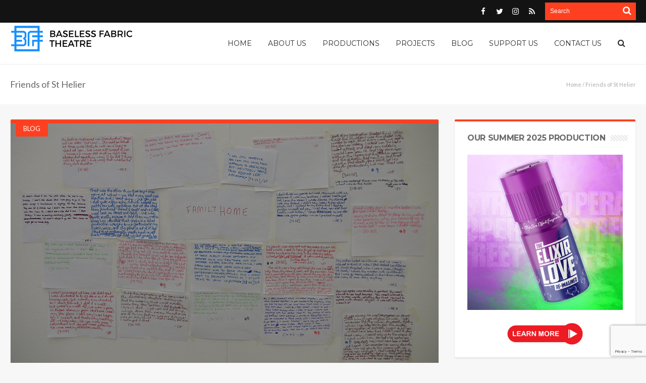

--- FILE ---
content_type: text/html; charset=UTF-8
request_url: https://www.baselessfabric.co.uk/tag/friends-of-st-helier/
body_size: 14904
content:
<!DOCTYPE html>
<html lang="en-US">
<head>
<meta charset="UTF-8" />
<meta name="viewport" content="width=device-width, initial-scale=1, maximum-scale=1, user-scalable=0" />
<link rel="profile" href="https://gmpg.org/xfn/11" />
<link rel="pingback" href="https://www.baselessfabric.co.uk/xmlrpc.php" />
<title>Friends of St Helier &#8211; Baseless Fabric Theatre</title>
<meta name='robots' content='max-image-preview:large' />
	<style>img:is([sizes="auto" i], [sizes^="auto," i]) { contain-intrinsic-size: 3000px 1500px }</style>
	<!-- Jetpack Site Verification Tags -->
<meta name="google-site-verification" content="2imOWYeIszujdJ7wnoS86n8UsKIghTs3eGaDk4AQhEo" />
<link rel='dns-prefetch' href='//secure.gravatar.com' />
<link rel='dns-prefetch' href='//stats.wp.com' />
<link rel='dns-prefetch' href='//fonts.googleapis.com' />
<link rel='dns-prefetch' href='//v0.wordpress.com' />
<link rel="alternate" type="application/rss+xml" title="Baseless Fabric Theatre &raquo; Feed" href="https://www.baselessfabric.co.uk/feed/" />
<link rel="alternate" type="application/rss+xml" title="Baseless Fabric Theatre &raquo; Comments Feed" href="https://www.baselessfabric.co.uk/comments/feed/" />

<script>
var MP3jPLAYLISTS = [];
var MP3jPLAYERS = [];
</script>
<link rel="alternate" type="application/rss+xml" title="Baseless Fabric Theatre &raquo; Friends of St Helier Tag Feed" href="https://www.baselessfabric.co.uk/tag/friends-of-st-helier/feed/" />
		<!-- This site uses the Google Analytics by ExactMetrics plugin v8.8.0 - Using Analytics tracking - https://www.exactmetrics.com/ -->
		<!-- Note: ExactMetrics is not currently configured on this site. The site owner needs to authenticate with Google Analytics in the ExactMetrics settings panel. -->
					<!-- No tracking code set -->
				<!-- / Google Analytics by ExactMetrics -->
		<script type="text/javascript">
/* <![CDATA[ */
window._wpemojiSettings = {"baseUrl":"https:\/\/s.w.org\/images\/core\/emoji\/16.0.1\/72x72\/","ext":".png","svgUrl":"https:\/\/s.w.org\/images\/core\/emoji\/16.0.1\/svg\/","svgExt":".svg","source":{"concatemoji":"https:\/\/www.baselessfabric.co.uk\/wp-includes\/js\/wp-emoji-release.min.js"}};
/*! This file is auto-generated */
!function(s,n){var o,i,e;function c(e){try{var t={supportTests:e,timestamp:(new Date).valueOf()};sessionStorage.setItem(o,JSON.stringify(t))}catch(e){}}function p(e,t,n){e.clearRect(0,0,e.canvas.width,e.canvas.height),e.fillText(t,0,0);var t=new Uint32Array(e.getImageData(0,0,e.canvas.width,e.canvas.height).data),a=(e.clearRect(0,0,e.canvas.width,e.canvas.height),e.fillText(n,0,0),new Uint32Array(e.getImageData(0,0,e.canvas.width,e.canvas.height).data));return t.every(function(e,t){return e===a[t]})}function u(e,t){e.clearRect(0,0,e.canvas.width,e.canvas.height),e.fillText(t,0,0);for(var n=e.getImageData(16,16,1,1),a=0;a<n.data.length;a++)if(0!==n.data[a])return!1;return!0}function f(e,t,n,a){switch(t){case"flag":return n(e,"\ud83c\udff3\ufe0f\u200d\u26a7\ufe0f","\ud83c\udff3\ufe0f\u200b\u26a7\ufe0f")?!1:!n(e,"\ud83c\udde8\ud83c\uddf6","\ud83c\udde8\u200b\ud83c\uddf6")&&!n(e,"\ud83c\udff4\udb40\udc67\udb40\udc62\udb40\udc65\udb40\udc6e\udb40\udc67\udb40\udc7f","\ud83c\udff4\u200b\udb40\udc67\u200b\udb40\udc62\u200b\udb40\udc65\u200b\udb40\udc6e\u200b\udb40\udc67\u200b\udb40\udc7f");case"emoji":return!a(e,"\ud83e\udedf")}return!1}function g(e,t,n,a){var r="undefined"!=typeof WorkerGlobalScope&&self instanceof WorkerGlobalScope?new OffscreenCanvas(300,150):s.createElement("canvas"),o=r.getContext("2d",{willReadFrequently:!0}),i=(o.textBaseline="top",o.font="600 32px Arial",{});return e.forEach(function(e){i[e]=t(o,e,n,a)}),i}function t(e){var t=s.createElement("script");t.src=e,t.defer=!0,s.head.appendChild(t)}"undefined"!=typeof Promise&&(o="wpEmojiSettingsSupports",i=["flag","emoji"],n.supports={everything:!0,everythingExceptFlag:!0},e=new Promise(function(e){s.addEventListener("DOMContentLoaded",e,{once:!0})}),new Promise(function(t){var n=function(){try{var e=JSON.parse(sessionStorage.getItem(o));if("object"==typeof e&&"number"==typeof e.timestamp&&(new Date).valueOf()<e.timestamp+604800&&"object"==typeof e.supportTests)return e.supportTests}catch(e){}return null}();if(!n){if("undefined"!=typeof Worker&&"undefined"!=typeof OffscreenCanvas&&"undefined"!=typeof URL&&URL.createObjectURL&&"undefined"!=typeof Blob)try{var e="postMessage("+g.toString()+"("+[JSON.stringify(i),f.toString(),p.toString(),u.toString()].join(",")+"));",a=new Blob([e],{type:"text/javascript"}),r=new Worker(URL.createObjectURL(a),{name:"wpTestEmojiSupports"});return void(r.onmessage=function(e){c(n=e.data),r.terminate(),t(n)})}catch(e){}c(n=g(i,f,p,u))}t(n)}).then(function(e){for(var t in e)n.supports[t]=e[t],n.supports.everything=n.supports.everything&&n.supports[t],"flag"!==t&&(n.supports.everythingExceptFlag=n.supports.everythingExceptFlag&&n.supports[t]);n.supports.everythingExceptFlag=n.supports.everythingExceptFlag&&!n.supports.flag,n.DOMReady=!1,n.readyCallback=function(){n.DOMReady=!0}}).then(function(){return e}).then(function(){var e;n.supports.everything||(n.readyCallback(),(e=n.source||{}).concatemoji?t(e.concatemoji):e.wpemoji&&e.twemoji&&(t(e.twemoji),t(e.wpemoji)))}))}((window,document),window._wpemojiSettings);
/* ]]> */
</script>
<style id='wp-emoji-styles-inline-css' type='text/css'>

	img.wp-smiley, img.emoji {
		display: inline !important;
		border: none !important;
		box-shadow: none !important;
		height: 1em !important;
		width: 1em !important;
		margin: 0 0.07em !important;
		vertical-align: -0.1em !important;
		background: none !important;
		padding: 0 !important;
	}
</style>
<link rel='stylesheet' id='wp-block-library-css' href='https://www.baselessfabric.co.uk/wp-includes/css/dist/block-library/style.min.css' type='text/css' media='all' />
<style id='classic-theme-styles-inline-css' type='text/css'>
/*! This file is auto-generated */
.wp-block-button__link{color:#fff;background-color:#32373c;border-radius:9999px;box-shadow:none;text-decoration:none;padding:calc(.667em + 2px) calc(1.333em + 2px);font-size:1.125em}.wp-block-file__button{background:#32373c;color:#fff;text-decoration:none}
</style>
<link rel='stylesheet' id='mediaelement-css' href='https://www.baselessfabric.co.uk/wp-includes/js/mediaelement/mediaelementplayer-legacy.min.css' type='text/css' media='all' />
<link rel='stylesheet' id='wp-mediaelement-css' href='https://www.baselessfabric.co.uk/wp-includes/js/mediaelement/wp-mediaelement.min.css' type='text/css' media='all' />
<style id='jetpack-sharing-buttons-style-inline-css' type='text/css'>
.jetpack-sharing-buttons__services-list{display:flex;flex-direction:row;flex-wrap:wrap;gap:0;list-style-type:none;margin:5px;padding:0}.jetpack-sharing-buttons__services-list.has-small-icon-size{font-size:12px}.jetpack-sharing-buttons__services-list.has-normal-icon-size{font-size:16px}.jetpack-sharing-buttons__services-list.has-large-icon-size{font-size:24px}.jetpack-sharing-buttons__services-list.has-huge-icon-size{font-size:36px}@media print{.jetpack-sharing-buttons__services-list{display:none!important}}.editor-styles-wrapper .wp-block-jetpack-sharing-buttons{gap:0;padding-inline-start:0}ul.jetpack-sharing-buttons__services-list.has-background{padding:1.25em 2.375em}
</style>
<style id='global-styles-inline-css' type='text/css'>
:root{--wp--preset--aspect-ratio--square: 1;--wp--preset--aspect-ratio--4-3: 4/3;--wp--preset--aspect-ratio--3-4: 3/4;--wp--preset--aspect-ratio--3-2: 3/2;--wp--preset--aspect-ratio--2-3: 2/3;--wp--preset--aspect-ratio--16-9: 16/9;--wp--preset--aspect-ratio--9-16: 9/16;--wp--preset--color--black: #000000;--wp--preset--color--cyan-bluish-gray: #abb8c3;--wp--preset--color--white: #ffffff;--wp--preset--color--pale-pink: #f78da7;--wp--preset--color--vivid-red: #cf2e2e;--wp--preset--color--luminous-vivid-orange: #ff6900;--wp--preset--color--luminous-vivid-amber: #fcb900;--wp--preset--color--light-green-cyan: #7bdcb5;--wp--preset--color--vivid-green-cyan: #00d084;--wp--preset--color--pale-cyan-blue: #8ed1fc;--wp--preset--color--vivid-cyan-blue: #0693e3;--wp--preset--color--vivid-purple: #9b51e0;--wp--preset--gradient--vivid-cyan-blue-to-vivid-purple: linear-gradient(135deg,rgba(6,147,227,1) 0%,rgb(155,81,224) 100%);--wp--preset--gradient--light-green-cyan-to-vivid-green-cyan: linear-gradient(135deg,rgb(122,220,180) 0%,rgb(0,208,130) 100%);--wp--preset--gradient--luminous-vivid-amber-to-luminous-vivid-orange: linear-gradient(135deg,rgba(252,185,0,1) 0%,rgba(255,105,0,1) 100%);--wp--preset--gradient--luminous-vivid-orange-to-vivid-red: linear-gradient(135deg,rgba(255,105,0,1) 0%,rgb(207,46,46) 100%);--wp--preset--gradient--very-light-gray-to-cyan-bluish-gray: linear-gradient(135deg,rgb(238,238,238) 0%,rgb(169,184,195) 100%);--wp--preset--gradient--cool-to-warm-spectrum: linear-gradient(135deg,rgb(74,234,220) 0%,rgb(151,120,209) 20%,rgb(207,42,186) 40%,rgb(238,44,130) 60%,rgb(251,105,98) 80%,rgb(254,248,76) 100%);--wp--preset--gradient--blush-light-purple: linear-gradient(135deg,rgb(255,206,236) 0%,rgb(152,150,240) 100%);--wp--preset--gradient--blush-bordeaux: linear-gradient(135deg,rgb(254,205,165) 0%,rgb(254,45,45) 50%,rgb(107,0,62) 100%);--wp--preset--gradient--luminous-dusk: linear-gradient(135deg,rgb(255,203,112) 0%,rgb(199,81,192) 50%,rgb(65,88,208) 100%);--wp--preset--gradient--pale-ocean: linear-gradient(135deg,rgb(255,245,203) 0%,rgb(182,227,212) 50%,rgb(51,167,181) 100%);--wp--preset--gradient--electric-grass: linear-gradient(135deg,rgb(202,248,128) 0%,rgb(113,206,126) 100%);--wp--preset--gradient--midnight: linear-gradient(135deg,rgb(2,3,129) 0%,rgb(40,116,252) 100%);--wp--preset--font-size--small: 13px;--wp--preset--font-size--medium: 20px;--wp--preset--font-size--large: 36px;--wp--preset--font-size--x-large: 42px;--wp--preset--spacing--20: 0.44rem;--wp--preset--spacing--30: 0.67rem;--wp--preset--spacing--40: 1rem;--wp--preset--spacing--50: 1.5rem;--wp--preset--spacing--60: 2.25rem;--wp--preset--spacing--70: 3.38rem;--wp--preset--spacing--80: 5.06rem;--wp--preset--shadow--natural: 6px 6px 9px rgba(0, 0, 0, 0.2);--wp--preset--shadow--deep: 12px 12px 50px rgba(0, 0, 0, 0.4);--wp--preset--shadow--sharp: 6px 6px 0px rgba(0, 0, 0, 0.2);--wp--preset--shadow--outlined: 6px 6px 0px -3px rgba(255, 255, 255, 1), 6px 6px rgba(0, 0, 0, 1);--wp--preset--shadow--crisp: 6px 6px 0px rgba(0, 0, 0, 1);}:where(.is-layout-flex){gap: 0.5em;}:where(.is-layout-grid){gap: 0.5em;}body .is-layout-flex{display: flex;}.is-layout-flex{flex-wrap: wrap;align-items: center;}.is-layout-flex > :is(*, div){margin: 0;}body .is-layout-grid{display: grid;}.is-layout-grid > :is(*, div){margin: 0;}:where(.wp-block-columns.is-layout-flex){gap: 2em;}:where(.wp-block-columns.is-layout-grid){gap: 2em;}:where(.wp-block-post-template.is-layout-flex){gap: 1.25em;}:where(.wp-block-post-template.is-layout-grid){gap: 1.25em;}.has-black-color{color: var(--wp--preset--color--black) !important;}.has-cyan-bluish-gray-color{color: var(--wp--preset--color--cyan-bluish-gray) !important;}.has-white-color{color: var(--wp--preset--color--white) !important;}.has-pale-pink-color{color: var(--wp--preset--color--pale-pink) !important;}.has-vivid-red-color{color: var(--wp--preset--color--vivid-red) !important;}.has-luminous-vivid-orange-color{color: var(--wp--preset--color--luminous-vivid-orange) !important;}.has-luminous-vivid-amber-color{color: var(--wp--preset--color--luminous-vivid-amber) !important;}.has-light-green-cyan-color{color: var(--wp--preset--color--light-green-cyan) !important;}.has-vivid-green-cyan-color{color: var(--wp--preset--color--vivid-green-cyan) !important;}.has-pale-cyan-blue-color{color: var(--wp--preset--color--pale-cyan-blue) !important;}.has-vivid-cyan-blue-color{color: var(--wp--preset--color--vivid-cyan-blue) !important;}.has-vivid-purple-color{color: var(--wp--preset--color--vivid-purple) !important;}.has-black-background-color{background-color: var(--wp--preset--color--black) !important;}.has-cyan-bluish-gray-background-color{background-color: var(--wp--preset--color--cyan-bluish-gray) !important;}.has-white-background-color{background-color: var(--wp--preset--color--white) !important;}.has-pale-pink-background-color{background-color: var(--wp--preset--color--pale-pink) !important;}.has-vivid-red-background-color{background-color: var(--wp--preset--color--vivid-red) !important;}.has-luminous-vivid-orange-background-color{background-color: var(--wp--preset--color--luminous-vivid-orange) !important;}.has-luminous-vivid-amber-background-color{background-color: var(--wp--preset--color--luminous-vivid-amber) !important;}.has-light-green-cyan-background-color{background-color: var(--wp--preset--color--light-green-cyan) !important;}.has-vivid-green-cyan-background-color{background-color: var(--wp--preset--color--vivid-green-cyan) !important;}.has-pale-cyan-blue-background-color{background-color: var(--wp--preset--color--pale-cyan-blue) !important;}.has-vivid-cyan-blue-background-color{background-color: var(--wp--preset--color--vivid-cyan-blue) !important;}.has-vivid-purple-background-color{background-color: var(--wp--preset--color--vivid-purple) !important;}.has-black-border-color{border-color: var(--wp--preset--color--black) !important;}.has-cyan-bluish-gray-border-color{border-color: var(--wp--preset--color--cyan-bluish-gray) !important;}.has-white-border-color{border-color: var(--wp--preset--color--white) !important;}.has-pale-pink-border-color{border-color: var(--wp--preset--color--pale-pink) !important;}.has-vivid-red-border-color{border-color: var(--wp--preset--color--vivid-red) !important;}.has-luminous-vivid-orange-border-color{border-color: var(--wp--preset--color--luminous-vivid-orange) !important;}.has-luminous-vivid-amber-border-color{border-color: var(--wp--preset--color--luminous-vivid-amber) !important;}.has-light-green-cyan-border-color{border-color: var(--wp--preset--color--light-green-cyan) !important;}.has-vivid-green-cyan-border-color{border-color: var(--wp--preset--color--vivid-green-cyan) !important;}.has-pale-cyan-blue-border-color{border-color: var(--wp--preset--color--pale-cyan-blue) !important;}.has-vivid-cyan-blue-border-color{border-color: var(--wp--preset--color--vivid-cyan-blue) !important;}.has-vivid-purple-border-color{border-color: var(--wp--preset--color--vivid-purple) !important;}.has-vivid-cyan-blue-to-vivid-purple-gradient-background{background: var(--wp--preset--gradient--vivid-cyan-blue-to-vivid-purple) !important;}.has-light-green-cyan-to-vivid-green-cyan-gradient-background{background: var(--wp--preset--gradient--light-green-cyan-to-vivid-green-cyan) !important;}.has-luminous-vivid-amber-to-luminous-vivid-orange-gradient-background{background: var(--wp--preset--gradient--luminous-vivid-amber-to-luminous-vivid-orange) !important;}.has-luminous-vivid-orange-to-vivid-red-gradient-background{background: var(--wp--preset--gradient--luminous-vivid-orange-to-vivid-red) !important;}.has-very-light-gray-to-cyan-bluish-gray-gradient-background{background: var(--wp--preset--gradient--very-light-gray-to-cyan-bluish-gray) !important;}.has-cool-to-warm-spectrum-gradient-background{background: var(--wp--preset--gradient--cool-to-warm-spectrum) !important;}.has-blush-light-purple-gradient-background{background: var(--wp--preset--gradient--blush-light-purple) !important;}.has-blush-bordeaux-gradient-background{background: var(--wp--preset--gradient--blush-bordeaux) !important;}.has-luminous-dusk-gradient-background{background: var(--wp--preset--gradient--luminous-dusk) !important;}.has-pale-ocean-gradient-background{background: var(--wp--preset--gradient--pale-ocean) !important;}.has-electric-grass-gradient-background{background: var(--wp--preset--gradient--electric-grass) !important;}.has-midnight-gradient-background{background: var(--wp--preset--gradient--midnight) !important;}.has-small-font-size{font-size: var(--wp--preset--font-size--small) !important;}.has-medium-font-size{font-size: var(--wp--preset--font-size--medium) !important;}.has-large-font-size{font-size: var(--wp--preset--font-size--large) !important;}.has-x-large-font-size{font-size: var(--wp--preset--font-size--x-large) !important;}
:where(.wp-block-post-template.is-layout-flex){gap: 1.25em;}:where(.wp-block-post-template.is-layout-grid){gap: 1.25em;}
:where(.wp-block-columns.is-layout-flex){gap: 2em;}:where(.wp-block-columns.is-layout-grid){gap: 2em;}
:root :where(.wp-block-pullquote){font-size: 1.5em;line-height: 1.6;}
</style>
<link rel='stylesheet' id='contact-form-7-css' href='https://www.baselessfabric.co.uk/wp-content/plugins/contact-form-7/includes/css/styles.css' type='text/css' media='all' />
<link rel='stylesheet' id='responsive-lightbox-prettyphoto-css' href='https://www.baselessfabric.co.uk/wp-content/plugins/responsive-lightbox/assets/prettyphoto/prettyPhoto.min.css' type='text/css' media='all' />
<link rel='stylesheet' id='mc4wp-form-basic-css' href='https://www.baselessfabric.co.uk/wp-content/plugins/mailchimp-for-wp/assets/css/form-basic.css' type='text/css' media='all' />
<link rel='stylesheet' id='dashicons-css' href='https://www.baselessfabric.co.uk/wp-includes/css/dashicons.min.css' type='text/css' media='all' />
<link rel='stylesheet' id='default-css' href='https://www.baselessfabric.co.uk/wp-content/themes/hooray/style.css' type='text/css' media='all' />
<link rel='stylesheet' id='main-css' href='https://www.baselessfabric.co.uk/wp-content/themes/hooray/css/main.css' type='text/css' media='all' />
<link rel='stylesheet' id='Bdaia-GFonts-css' href='https://fonts.googleapis.com/css?family=Oswald%3A400%2C300%2C700%7CLato%3A400%2C300%2C700%2C900%7CWork+Sans%3A400%2C300%2C500%2C600%2C700%2C800%2C900%7COpen+Sans%3A400%2C600%2C700%2C800%7CPlayfair+Display%3A400%2C700%2C900%2C400italic%7CRaleway%3A400%2C300%2C500%2C600%2C700%2C800%2C900%7CRoboto+Slab%3A400%2C300%2C100%2C700%7CMontserrat%3A400%2C700&#038;subset=latin%2Cgreek%2Cgreek-ext%2Cvietnamese%2Ccyrillic-ext%2Clatin-ext%2Ccyrillic' type='text/css' media='all' />
<link rel='stylesheet' id='mp3-jplayer-css' href='https://www.baselessfabric.co.uk/wp-content/plugins/mp3-jplayer/css/dark.css' type='text/css' media='all' />
<script type="text/javascript" src="https://www.baselessfabric.co.uk/wp-includes/js/jquery/jquery.min.js" id="jquery-core-js"></script>
<script type="text/javascript" src="https://www.baselessfabric.co.uk/wp-includes/js/jquery/jquery-migrate.min.js" id="jquery-migrate-js"></script>
<script type="text/javascript" src="https://www.baselessfabric.co.uk/wp-content/plugins/responsive-lightbox/assets/prettyphoto/jquery.prettyPhoto.min.js" id="responsive-lightbox-prettyphoto-js"></script>
<script type="text/javascript" src="https://www.baselessfabric.co.uk/wp-includes/js/underscore.min.js" id="underscore-js"></script>
<script type="text/javascript" src="https://www.baselessfabric.co.uk/wp-content/plugins/responsive-lightbox/assets/infinitescroll/infinite-scroll.pkgd.min.js" id="responsive-lightbox-infinite-scroll-js"></script>
<script type="text/javascript" src="https://www.baselessfabric.co.uk/wp-content/plugins/responsive-lightbox/assets/dompurify/purify.min.js" id="dompurify-js"></script>
<script type="text/javascript" id="responsive-lightbox-sanitizer-js-before">
/* <![CDATA[ */
window.RLG = window.RLG || {}; window.RLG.sanitizeAllowedHosts = ["youtube.com","www.youtube.com","youtu.be","vimeo.com","player.vimeo.com"];
/* ]]> */
</script>
<script type="text/javascript" src="https://www.baselessfabric.co.uk/wp-content/plugins/responsive-lightbox/js/sanitizer.js" id="responsive-lightbox-sanitizer-js"></script>
<script type="text/javascript" id="responsive-lightbox-js-before">
/* <![CDATA[ */
var rlArgs = {"script":"prettyphoto","selector":"lightbox","customEvents":"","activeGalleries":true,"animationSpeed":"normal","slideshow":false,"slideshowDelay":5000,"slideshowAutoplay":false,"opacity":"0.75","showTitle":true,"allowResize":true,"allowExpand":true,"width":1080,"height":720,"separator":"\/","theme":"pp_default","horizontalPadding":20,"hideFlash":false,"wmode":"opaque","videoAutoplay":false,"modal":false,"deeplinking":false,"overlayGallery":true,"keyboardShortcuts":true,"social":false,"woocommerce_gallery":false,"ajaxurl":"https:\/\/www.baselessfabric.co.uk\/wp-admin\/admin-ajax.php","nonce":"3534747d0a","preview":false,"postId":642,"scriptExtension":false};
/* ]]> */
</script>
<script type="text/javascript" src="https://www.baselessfabric.co.uk/wp-content/plugins/responsive-lightbox/js/front.js" id="responsive-lightbox-js"></script>
<script type="text/javascript" src="https://www.baselessfabric.co.uk/wp-content/themes/hooray/js/jquery.cycle.all.js" id="jquery-cycle-js"></script>
<script type="text/javascript" src="https://www.baselessfabric.co.uk/wp-content/themes/hooray/js/jquery.placeholder.js" id="jquery-placeholder-js"></script>
<script type="text/javascript" src="https://www.baselessfabric.co.uk/wp-content/themes/hooray/js/min.js" id="bdayh-min-js"></script>
<script type="text/javascript" id="bdayh-main-js-extra">
/* <![CDATA[ */
var js_local_vars = {"dropdown_goto":"Go to..."};
var bd = {"is_singular":"","sticky_sidebar":"1","post_reading_position_indicator":"1"};
/* ]]> */
</script>
<script type="text/javascript" src="https://www.baselessfabric.co.uk/wp-content/themes/hooray/js/main.js" id="bdayh-main-js"></script>
<link rel="https://api.w.org/" href="https://www.baselessfabric.co.uk/wp-json/" /><link rel="alternate" title="JSON" type="application/json" href="https://www.baselessfabric.co.uk/wp-json/wp/v2/tags/69" /><link rel="EditURI" type="application/rsd+xml" title="RSD" href="https://www.baselessfabric.co.uk/xmlrpc.php?rsd" />
	<style>img#wpstats{display:none}</style>
		        <script type="text/javascript">
            /* <![CDATA[ */
            var sf_position = '0';
            var sf_templates = "<a href=\"{search_url_escaped}\"><span class=\"sf_text\">View All Results<\/span><\/a>";
            var sf_input = '.search-live';
            jQuery(document).ready(function(){
                jQuery(sf_input).ajaxyLiveSearch({"expand":false,"searchUrl":"https:\/\/www.baselessfabric.co.uk\/?s=%s","text":"Search","delay":500,"iwidth":180,"width":315,"ajaxUrl":"https:\/\/www.baselessfabric.co.uk\/wp-admin\/admin-ajax.php","rtl":0});
                jQuery(".live-search_ajaxy-selective-input").keyup(function() {
                    var width = jQuery(this).val().length * 8;
                    if(width < 50) {
                        width = 50;
                    }
                    jQuery(this).width(width);
                });
                jQuery(".live-search_ajaxy-selective-search").click(function() {
                    jQuery(this).find(".live-search_ajaxy-selective-input").focus();
                });
                jQuery(".live-search_ajaxy-selective-close").click(function() {
                    jQuery(this).parent().remove();
                });
            });
            /* ]]> */
        </script>
    <link rel="shortcut icon" href="https://www.baselessfabric.co.uk/wp-content/uploads/2015/07/favicon.ico" type="image/x-icon" />
<style type="text/css">
.entry-content a {
   color: #FF4020;
}

.entry-content a.more-link {
   color: #ffffff;
}

.perfect-quotes li {
    padding-left: 20px;
}

.posts-by-tag-item-title { 
   padding-left: 20px;
}

ul.posts-by-tag-list li {
   list-style-type: none;
   list-style: none;
}



</style><script type="text/javascript">
    var bd_url = 'https://www.baselessfabric.co.uk/wp-content/themes/hooray';
</script>
<!--[if lt IE 9]><script src="https://www.baselessfabric.co.uk/wp-content/themes/hooray/js/html5.js"></script><![endif]-->
<style>.mc4wp-checkbox-wp-comment-form{clear:both;width:auto;display:block;position:static}.mc4wp-checkbox-wp-comment-form input{float:none;vertical-align:middle;-webkit-appearance:checkbox;width:auto;max-width:21px;margin:0 6px 0 0;padding:0;position:static;display:inline-block!important}.mc4wp-checkbox-wp-comment-form label{float:none;cursor:pointer;width:auto;margin:0 0 16px;display:block;position:static}</style><style>.mc4wp-checkbox-wp-registration-form{clear:both;width:auto;display:block;position:static}.mc4wp-checkbox-wp-registration-form input{float:none;vertical-align:middle;-webkit-appearance:checkbox;width:auto;max-width:21px;margin:0 6px 0 0;padding:0;position:static;display:inline-block!important}.mc4wp-checkbox-wp-registration-form label{float:none;cursor:pointer;width:auto;margin:0 0 16px;display:block;position:static}</style>
<!-- Jetpack Open Graph Tags -->
<meta property="og:type" content="website" />
<meta property="og:title" content="Friends of St Helier &#8211; Baseless Fabric Theatre" />
<meta property="og:url" content="https://www.baselessfabric.co.uk/tag/friends-of-st-helier/" />
<meta property="og:site_name" content="Baseless Fabric Theatre" />
<meta property="og:image" content="https://s0.wp.com/i/blank.jpg" />
<meta property="og:image:width" content="200" />
<meta property="og:image:height" content="200" />
<meta property="og:image:alt" content="" />
<meta property="og:locale" content="en_US" />
<meta name="twitter:site" content="@baselessfabric" />

<!-- End Jetpack Open Graph Tags -->
</head>

<body class="archive tag tag-friends-of-st-helier tag-69 wp-theme-hooray baseless-fabric-theatre bd sticky-nav-on">


<div class="page-outer">
    <div class="bg-cover"></div>

    <aside id="bd-MobileSiderbar">

                <div class="search-mobile">
                <form method="get" id="searchform-mobile" action="https://www.baselessfabric.co.uk/">
                    <button class="search-button" type="submit" value="Search"><i class="fa fa-search"></i></button>
                    <input type="search" id="s-mobile" placeholder="Search" value="" name="s" autocomplete="on" />
                </form>
            </div>
        
        <div id="mobile-menu">

                            <div class="menu-menu-1-container"><ul id="menu-menu-1" class="nav-menu main-default-menu"><li id="menu-item-3743" class="menu-item menu-item-type-post_type menu-item-object-page menu-item-home menu-item-3743"><a href="https://www.baselessfabric.co.uk/">Home</a></li>
<li id="menu-item-3745" class="menu-item menu-item-type-post_type menu-item-object-page menu-item-has-children menu-parent-item menu-item-3745"><a href="https://www.baselessfabric.co.uk/about-us/">About Us</a>
<ul class="sub-menu">
	<li id="menu-item-3746" class="menu-item menu-item-type-post_type menu-item-object-page menu-item-3746"><a href="https://www.baselessfabric.co.uk/about-us/">About Us</a></li>
	<li id="menu-item-3762" class="menu-item menu-item-type-post_type menu-item-object-page menu-item-3762"><a href="https://www.baselessfabric.co.uk/about-us/company/">Company</a></li>
</ul>
</li>
<li id="menu-item-3753" class="menu-item menu-item-type-custom menu-item-object-custom menu-item-has-children menu-parent-item menu-item-3753"><a href="#">Productions</a>
<ul class="sub-menu">
	<li id="menu-item-3754" class="menu-item menu-item-type-post_type menu-item-object-page menu-item-3754"><a href="https://www.baselessfabric.co.uk/upcoming-productions/">Upcoming Productions</a></li>
	<li id="menu-item-3755" class="menu-item menu-item-type-post_type menu-item-object-page menu-item-3755"><a href="https://www.baselessfabric.co.uk/previous-productions/">Previous Productions</a></li>
</ul>
</li>
<li id="menu-item-3757" class="menu-item menu-item-type-custom menu-item-object-custom menu-item-has-children menu-parent-item menu-item-3757"><a href="#">Projects</a>
<ul class="sub-menu">
	<li id="menu-item-3758" class="menu-item menu-item-type-post_type menu-item-object-page menu-item-3758"><a href="https://www.baselessfabric.co.uk/opera-taster-workshops/">Opera Taster Workshops</a></li>
	<li id="menu-item-3759" class="menu-item menu-item-type-post_type menu-item-object-page menu-item-3759"><a href="https://www.baselessfabric.co.uk/carehome-concerts/">Carehome Concerts</a></li>
	<li id="menu-item-3760" class="menu-item menu-item-type-post_type menu-item-object-page menu-item-3760"><a href="https://www.baselessfabric.co.uk/artist-development/">Artist Development</a></li>
	<li id="menu-item-3761" class="menu-item menu-item-type-post_type menu-item-object-page menu-item-3761"><a href="https://www.baselessfabric.co.uk/after-school-opera-club/">After School Opera Club</a></li>
</ul>
</li>
<li id="menu-item-3763" class="menu-item menu-item-type-post_type menu-item-object-page current_page_parent menu-item-3763"><a href="https://www.baselessfabric.co.uk/blog/">Blog</a></li>
<li id="menu-item-3744" class="menu-item menu-item-type-post_type menu-item-object-page menu-item-3744"><a href="https://www.baselessfabric.co.uk/support-us/">Support Us</a></li>
<li id="menu-item-3751" class="menu-item menu-item-type-post_type menu-item-object-page menu-item-3751"><a href="https://www.baselessfabric.co.uk/contact/">Contact Us</a></li>
</ul></div>            
            
        </div>

                    <div class="social-links-widget">
                <div class="sl-widget-inner">
                    <div class="social-icons icon-size-25">
<a class=" si-facebook" title="Facebook" href="https://www.facebook.com/BaselessFabric" target="_blank"><i class="fa fa-facebook"></i></a>
<a class=" si-twitter" title="Twitter" href="https://twitter.com/BaselessFabric" target="_blank"><i class="fa fa-twitter"></i></a>
<a class=" si-instagram" title="instagram" href="https://www.instagram.com/baselessfabric/"  target="_blank" ><i class="fa fa-instagram"></i></a>
<a class=" si-rss" title="Rss" href="https://www.baselessfabric.co.uk/rss/" target="_blank"><i class="fa fa-rss"></i></a>
</div>                </div>
            </div>
        
    </aside>

    <div id="page">
        <div class="inner-wrapper">

                            <div id="login-pp" class="zoom-anim-dialog mfp-hide widget bd-login">
                    <div class="widget-title box-title">
                        <h2><b>Login</b></h2><div class="title-linee"></div>
                    </div>

                    <div class="post-warpper">
        <div class="login_form">
            <form action="https://www.baselessfabric.co.uk/wp-login.php" method="post">
                <input type="text" name="log"  size="30" placeholder="User Name"  value="Username"  />
                <input type="password" name="pwd" size="30" placeholder="Password" value="Password" />
                <div class="remember">
                    <input name="rememberme"  type="checkbox" checked="checked" value="forever" />
                    Remember Me                    <button value="Login" name="Submit" type="submit" class="btn">Login</button>
                </div>
                <input type="hidden" name="redirect_to" value="/tag/friends-of-st-helier/" />
                <ul class="login_list">
                    <li>
                        <a href="https://www.baselessfabric.co.uk/wp-login.php?action=lostpassword">
                            Forgot your password?                        </a>
                    </li>
                </ul>

            </form>
        </div>
    
</div>
                </div>
            

    <div id="warp" class="clearfix  site_sidebar_position_right">

        
        <div class="bd-header logo-left mobile-menu-on">

            
                            <div class="top-bar of-topbar-mobile">
                    <div class="bd-container">
                                        <div class="top-search">
                            <div class="search-block">
        <form method="get" id="searchform" action="https://www.baselessfabric.co.uk/">
            <input type="text" class="search-field search-live" id="s" name="s" value="Search" onfocus="if (this.value == 'Search') {this.value = '';}" onblur="if (this.value == '') {this.value = 'Search';}"  />
            <button type="submit" class="search-btn"><i class="fa fa-search"></i></button>
        </form>
    </div><!-- .search-block/-->                    </div><!-- .top-search -->
                    
                                        <div class="top-social">
                        <div class="social-icons icon-size-">
<a class="tooldown si-facebook" title="Facebook" href="https://www.facebook.com/BaselessFabric" target="_blank"><i class="fa fa-facebook"></i></a>
<a class="tooldown si-twitter" title="Twitter" href="https://twitter.com/BaselessFabric" target="_blank"><i class="fa fa-twitter"></i></a>
<a class="tooldown si-instagram" title="instagram" href="https://www.instagram.com/baselessfabric/"  target="_blank" ><i class="fa fa-instagram"></i></a>
<a class="tooldown si-rss" title="Rss" href="https://www.baselessfabric.co.uk/rss/" target="_blank"><i class="fa fa-rss"></i></a>
</div>                    </div><!-- .top-social -->
                    
                                        </div>
                </div><!-- .top-bar -->
            
            
            <div id="header-fix" class="header fixed-on">
                <div class="bd-container">

                                            <a class="bd-ClickOpen bd-ClickAOpen" href="#"><span></span></a>
                    
                    
    <div class="logo"style="margin-top:1px;  margin-bottom:5px; ">
        <h2 class="site-title">                                <a href="https://www.baselessfabric.co.uk/" rel="home">
                <img src="https://www.baselessfabric.co.uk/wp-content/uploads/2015/07/Logo-Horiz-WithText.png" alt="Baseless Fabric Theatre" width="250" />
            </a>
                    <script>jQuery(document).ready(function($) { var retina = window.devicePixelRatio > 1 ? true : false; if( retina ) { jQuery('.bd-header .logo img').attr('src', 'https://www.baselessfabric.co.uk/wp-content/uploads/2015/07/Logo@2x.png'); jQuery('.bd-header .logo img').attr('width', '250'); } });</script>
                        </h2>    </div><!-- End Logo -->

                    <div id="navigation" class="nav-menu">

                        <div class="primary-menu">

                            
                            <ul id="menu-primary">
                                <li id="menu-item-3743" class=" menu-item menu-item-type-post_type menu-item-object-page menu-item-home bd_depth- bd_menu_item " ><a href="https://www.baselessfabric.co.uk/">  <span class="menu-label" style="" >Home</span></a>
<li id="menu-item-3745" class=" menu-item menu-item-type-post_type menu-item-object-page menu-item-has-children menu-parent-item menu-item--parent bd_depth- bd_menu_item " ><a href="https://www.baselessfabric.co.uk/about-us/">  <span class="menu-label" style="" >About Us</span></a>

<ul class="bd_none sub-menu">
<li id="menu-item-3746" class=" menu-item menu-item-type-post_type menu-item-object-page bd_depth-  " ><a href="https://www.baselessfabric.co.uk/about-us/">  <span class="menu-label" style="" >About Us</span></a>
<li id="menu-item-3762" class=" menu-item menu-item-type-post_type menu-item-object-page bd_depth-  " ><a href="https://www.baselessfabric.co.uk/about-us/company/">  <span class="menu-label" style="" >Company</span></a>
</ul>  
<li id="menu-item-3753" class=" menu-item menu-item-type-custom menu-item-object-custom menu-item-has-children menu-parent-item menu-item--parent bd_depth- bd_menu_item " ><a href="#">  <span class="menu-label" style="" >Productions</span></a>

<ul class="bd_none sub-menu">
<li id="menu-item-3754" class=" menu-item menu-item-type-post_type menu-item-object-page bd_depth-  " ><a href="https://www.baselessfabric.co.uk/upcoming-productions/">  <span class="menu-label" style="" >Upcoming Productions</span></a>
<li id="menu-item-3755" class=" menu-item menu-item-type-post_type menu-item-object-page bd_depth-  " ><a href="https://www.baselessfabric.co.uk/previous-productions/">  <span class="menu-label" style="" >Previous Productions</span></a>
</ul>  
<li id="menu-item-3757" class=" menu-item menu-item-type-custom menu-item-object-custom menu-item-has-children menu-parent-item menu-item--parent bd_depth- bd_menu_item " ><a href="#">  <span class="menu-label" style="" >Projects</span></a>

<ul class="bd_none sub-menu">
<li id="menu-item-3758" class=" menu-item menu-item-type-post_type menu-item-object-page bd_depth-  " ><a href="https://www.baselessfabric.co.uk/opera-taster-workshops/">  <span class="menu-label" style="" >Opera Taster Workshops</span></a>
<li id="menu-item-3759" class=" menu-item menu-item-type-post_type menu-item-object-page bd_depth-  " ><a href="https://www.baselessfabric.co.uk/carehome-concerts/">  <span class="menu-label" style="" >Carehome Concerts</span></a>
<li id="menu-item-3760" class=" menu-item menu-item-type-post_type menu-item-object-page bd_depth-  " ><a href="https://www.baselessfabric.co.uk/artist-development/">  <span class="menu-label" style="" >Artist Development</span></a>
<li id="menu-item-3761" class=" menu-item menu-item-type-post_type menu-item-object-page bd_depth-  " ><a href="https://www.baselessfabric.co.uk/after-school-opera-club/">  <span class="menu-label" style="" >After School Opera Club</span></a>
</ul>  
<li id="menu-item-3763" class=" menu-item menu-item-type-post_type menu-item-object-page current_page_parent bd_depth- bd_menu_item " ><a href="https://www.baselessfabric.co.uk/blog/">  <span class="menu-label" style="" >Blog</span></a>
<li id="menu-item-3744" class=" menu-item menu-item-type-post_type menu-item-object-page bd_depth- bd_menu_item " ><a href="https://www.baselessfabric.co.uk/support-us/">  <span class="menu-label" style="" >Support Us</span></a>
<li id="menu-item-3751" class=" menu-item menu-item-type-post_type menu-item-object-page bd_depth- bd_menu_item " ><a href="https://www.baselessfabric.co.uk/contact/">  <span class="menu-label" style="" >Contact Us</span></a>

                                
                                    <li id="bdayh-main-menu-search" class="bdayh-main-menu-search">
                                        <a heref="#">
                                            <i class="fa fa-search"></i>
                                        </a>
                                    </li>

                                    
                            </ul>
                        </div>

                        <div id="reading-position-indicator"></div>                    </div><!-- #navigation -->
                </div>
            </div><!-- .header -->


        </div><!-- .bd-header -->
        <div class="bdayh-clearfix"></div>

                    <div class="bdayh-page-title-bar">
                <div class="bd-container">
                    <div class="bdayh-page-title-wrapper">

                        <div class="bdayh-page-title-captions">
                            <h1>
                                                                    Friends of St Helier                                                            </h1>
                        </div>

                        <div class="bdayh-page-title-secondary">
                            <div class="entry-crumbs">
                                <span></span><div class="vbreadcrumb"><meta  content="Home"><meta  content="https://www.baselessfabric.co.uk/"><a href="https://www.baselessfabric.co.uk/" class="home" >Home</a></div>&nbsp;/&nbsp;Friends of St Helier                            </div>
                        </div>

                    </div>
                </div>
            </div>
        
        
	    
	    
        
        
        <div class="bdMain">
    <div class="bd-container">
        <div class="bd-main">

            <div class="blog-v1 blog-v">
                <div id="containn">

                    <div id="content">
                        <main id="site-main" class="site-main" role="main">

                            
                                <article id="post-642" class="isotope-item post-item post-id title-position-below post-642 post type-post status-publish format-standard has-post-thumbnail hentry category-blog tag-a-secret-life tag-friends-of-st-helier tag-katherine-low-settlement tag-merton-and-morden-guild tag-st-marks-academy tag-theatre-503 tag-wandsworth-arts-fringe tag-wimbledon-guild">

		
<div class="divider-colors" ></div><!-- .divider-colors /-->


        <span class="cat-links" >
            <a href="https://www.baselessfabric.co.uk/category/blog/" rel="category tag">Blog</a>        </span>
    

        <div class="bdayh-post-Featured">

			            <div class="clear"></div>

			<div class="post-image"><a href="https://www.baselessfabric.co.uk/teenage-memories-from-oaps/"><img width="1000" height="562" src="https://www.baselessfabric.co.uk/wp-content/uploads/2016/04/DSC00373.png" class="attachment-bd-xlarge size-bd-xlarge wp-post-image" alt="" decoding="async" fetchpriority="high" srcset="https://www.baselessfabric.co.uk/wp-content/uploads/2016/04/DSC00373.png 1000w, https://www.baselessfabric.co.uk/wp-content/uploads/2016/04/DSC00373-300x169.png 300w, https://www.baselessfabric.co.uk/wp-content/uploads/2016/04/DSC00373-768x432.png 768w" sizes="(max-width: 1000px) 100vw, 1000px" /></a></div>            <div class="clear"></div>

							<h2  class="entry-title"><a href="https://www.baselessfabric.co.uk/teenage-memories-from-oaps/" >&#8220;I was a bit of a loose cannon. I was expelled for not turning up…&#8221;</a></h2>							
        </div><!-- .bdayh-post-Featured /-->


		
        <div class="entry entry-content">

			<p>We&#8217;ve had a busy few months with our outreach for <em><a href="https://www.baselessfabric.co.uk/upcoming-productions/a-secret-life/">A Secret Life</a>.</em> We’ve been meeting many wonderful local people and hearing all about their teenage years – and I’ve been popping into Wimbledon Guild so frequently recently I feel like I’m almost part of the team there now! We’ve heard about people’s very different school experiences and yet how career options for women in particular were so very limited for so many years (mostly nursing or secretarial or working in a shop). We’ve interviewed people aged 65 years to 92 years old (the wonderful Derek) at both community centres and individually. The ladies at Merton &amp; Morden Guild kept us laughing with their hilarious first date stories, while at the Katherine Low Settlement we heard what it was like growing up gay when being gay was still illegal…</p>
<p>Meanwhile, it’s also been great fun engaging young people with the audio recordings of elderly people’s memories and how it compares to their own experiences. I think some of the Year 10s at St Marks Academy, Mitcham were surprised to hear Jim (age 82) started smoking when he was 12 and gave up when he was 14, while Jane’s story of not wanting to go to a party because she couldn’t afford the ‘right’ thing to wear resonated with some of the girls. We talked about their stresses about exams and career choices and the pressure on image today, especially with the positives and negatives of social media.</p>
<p>If you’re coming along to see <em><a href="https://www.baselessfabric.co.uk/upcoming-productions/a-secret-life/">A Secret Life</a></em> (and you should because it’s going to be great!) you’ll get to hear the words of some of the real people we’ve spoken to as part of the script that <a href="https://www.baselessfabric.co.uk/about-us/company/tamara-micner-writer/">Tamara Micner</a> is currently beavering away at putting together. You can book tickets <a href="https://theatre503.com/whats-on/a-secret-life/" target="_blank">here</a>.</p>
<p>For now, we’ll leave you with a few of the things we’ve heard:</p>
<p>“I had several boyfriends but this time they all came to the door together at half past seven. All to pick me up. My mother was fuming…I was a proper flirt. I just knew when to stop.”</p>
<p>“I wasn’t allowed to go to the cinema, my mum and dad didn’t approve of going to the cinema til I was probably 13 or 14 probably, and that’s when I can remember Elvis Presley films coming out, and being an Elvis Presley fan and wanting to see all his films so that’s when we had to take our little white socks off and get in the queue and hope we’d get in even though we were under 15.”</p>
<p>“I was a bit of a loose cannon. I was expelled for not turning up…I did frustrate them, I know I did. I just went and did things that drove them crazy.”</p>

			
        </div><!-- .entry-content /-->

            </article><!-- .post /-->
                        </main>
                    </div><!-- #content /-->

                </div>
            </div><!-- .blog-v1 /-->

            <div class="clear"></div>
        </div><!-- .bd-main /-->

        
<div class="bd-sidebar theia_sticky">
	<div class="bdayh-clearfix"></div>
    <div class="theiaStickySidebar">
    <div id="custom_html-4" class="widget_text widget widget_custom_html">
<div class="widget-title box-title">
<h2><b>
Our Summer 2025 Production
</b></h2><div class="title-line"></div>
</div>
<div class="widget-inner video-box clearfix">
<div class="textwidget custom-html-widget"><div align="center"><a href="/productions/the-elixir-of-love/"><img src="/wp-content/uploads/2025/06/Elixir-of-Love-Square.png" alt="Learn More about Elixir of Love" width="350"></a></div><br />
<div align="center"><a href="/productions/the-elixir-of-love/"><img src="/wp-content/uploads/2025/02/learnmore.png" alt="Learn More" width="150"></a></div></div><div class="clear"></div></div>
</div><!-- .widget/--><div id="mc4wp_form_widget-2" class="widget widget_mc4wp_form_widget">
<div class="widget-title box-title">
<h2><b>
Join our Newsletter
</b></h2><div class="title-line"></div>
</div>
<div class="widget-inner video-box clearfix">
<script>(function() {
	window.mc4wp = window.mc4wp || {
		listeners: [],
		forms: {
			on: function(evt, cb) {
				window.mc4wp.listeners.push(
					{
						event   : evt,
						callback: cb
					}
				);
			}
		}
	}
})();
</script><!-- Mailchimp for WordPress v4.11.1 - https://wordpress.org/plugins/mailchimp-for-wp/ --><form id="mc4wp-form-1" class="mc4wp-form mc4wp-form-514 mc4wp-form-basic" method="post" data-id="514" data-name="Default sign-up form" ><div class="mc4wp-form-fields">We won't spam you with emails. Maximum one a month but usually one every three months.<br />
<br />
<p>
    <label>First Name</label>
    <input type="text" name="FNAME" required>
</p>
<p>
    <label>Last Name</label>
    <input type="text" name="LNAME">
</p>
<p>
	<label for="mc4wp_email">Email address: </label>
	<input type="email" id="mc4wp_email" name="EMAIL" placeholder="Your email address" required />
</p>

<p>
	<input type="submit" value="Sign up" />
</p></div><label style="display: none !important;">Leave this field empty if you're human: <input type="text" name="_mc4wp_honeypot" value="" tabindex="-1" autocomplete="off" /></label><input type="hidden" name="_mc4wp_timestamp" value="1768962477" /><input type="hidden" name="_mc4wp_form_id" value="514" /><input type="hidden" name="_mc4wp_form_element_id" value="mc4wp-form-1" /><div class="mc4wp-response"></div></form><!-- / Mailchimp for WordPress Plugin --><div class="clear"></div></div>
</div><!-- .widget/--><div id="perfect-quotes-2" class="widget widget_perfect_quote">
<div class="widget-title box-title">
<h2><b>
Reviews
</b></h2><div class="title-line"></div>
</div>
<div class="widget-inner video-box clearfix">
<ul class="perfect-quotes">        <li>
          The laughs come thick and fast; the score is cleverly conveyed by bassoon, violin and accordion (arranged by bassoonist Leo Geyer); and the singing is glorious.          <span>
            <img class='alignnone wp-image-1334' src='https://www.baselessfabric.co.uk/wp-content/uploads/2017/01/4-Star-Reviews-300x71.png' alt='' width='100' height='24'><br />Theatre Cat          </span>
        </li>
        </ul><div class="clear"></div></div>
</div><!-- .widget/--><div id="twitter_timeline-4" class="widget widget_twitter_timeline">
<div class="widget-title box-title">
<h2><b>
Follow us on Twitter
</b></h2><div class="title-line"></div>
</div>
<div class="widget-inner video-box clearfix">
<a class="twitter-timeline" data-width="300" data-height="400" data-theme="light" data-border-color="#e8e8e8" data-lang="EN" data-partner="jetpack" href="https://twitter.com/BaselessFabric" href="https://twitter.com/BaselessFabric">My Tweets</a><div class="clear"></div></div>
</div><!-- .widget/-->    </div>
</div><!-- .bd-sidebar-->    </div><!-- .bd-container /-->


<div class="clear"></div>

    

</div><!-- .bdMain -->


<div id="bdayhFooter">

	
	    <div class="footer">
        <div class="bd-container">
            <div class="footer-cr">
                <span class="copyright">© Baseless Fabric Theatre Ltd 2025 (unless otherwise stated) | WimbleTech Zone 1, Wimbledon Reference Library, Wimbledon Hill Road, London, SW19 7NB<br />Charity No. 1165923 | Company No. 09363242  | <a href="/about-us/company/company-policies/">Company Policies</a></span>            </div>

                            <div class="bdayh-footer-social-links">
                    <div class="social-icons icon-size-25">
<a class=" si-facebook" title="Facebook" href="https://www.facebook.com/BaselessFabric" target="_blank"><i class="fa fa-facebook"></i></a>
<a class=" si-twitter" title="Twitter" href="https://twitter.com/BaselessFabric" target="_blank"><i class="fa fa-twitter"></i></a>
<a class=" si-instagram" title="instagram" href="https://www.instagram.com/baselessfabric/"  target="_blank" ><i class="fa fa-instagram"></i></a>
<a class=" si-rss" title="Rss" href="https://www.baselessfabric.co.uk/rss/" target="_blank"><i class="fa fa-rss"></i></a>
</div>                </div>
                    </div>
    </div>
</div><!-- #bdayhFooter /-->


    </div><!-- #warp -->
</div><!-- .inner-wrapper -->
</div><!-- #page -->

</div><!-- .page-outer -->

    <script type="speculationrules">
{"prefetch":[{"source":"document","where":{"and":[{"href_matches":"\/*"},{"not":{"href_matches":["\/wp-*.php","\/wp-admin\/*","\/wp-content\/uploads\/*","\/wp-content\/*","\/wp-content\/plugins\/*","\/wp-content\/themes\/hooray\/*","\/*\\?(.+)"]}},{"not":{"selector_matches":"a[rel~=\"nofollow\"]"}},{"not":{"selector_matches":".no-prefetch, .no-prefetch a"}}]},"eagerness":"conservative"}]}
</script>
<script>(function() {function maybePrefixUrlField () {
  const value = this.value.trim()
  if (value !== '' && value.indexOf('http') !== 0) {
    this.value = 'http://' + value
  }
}

const urlFields = document.querySelectorAll('.mc4wp-form input[type="url"]')
for (let j = 0; j < urlFields.length; j++) {
  urlFields[j].addEventListener('blur', maybePrefixUrlField)
}
})();</script><div class="gotop" title="Go Top"><i class="fa fa-chevron-up"></i></div>
<div id="reading-position-indicator"></div><script>
    </script>                                        <div class="bdayh-searchform-overlay">
                                            <div class="bdayh-searchform-overlay-inner">
                                                <div class="bdayh-searchform-container">

                                                    <form method="get" id="searchformm" class="form-search" action="https://www.baselessfabric.co.uk/">
                                                        <input type="text" id="sss" class="search-text" name="s" value="Search" onfocus="if (this.value == 'Search') {this.value = '';}" onblur="if (this.value == '') {this.value = 'Search';}"  />
                                                    </form>

                                                </div>
                                            </div>
                                        </div>
                                    <link rel='stylesheet' id='perfect_quotes-css' href='https://www.baselessfabric.co.uk/wp-content/plugins/perfect-quotes/includes/style.css' type='text/css' media='all' />
<script type="text/javascript" src="https://www.baselessfabric.co.uk/wp-includes/js/dist/hooks.min.js" id="wp-hooks-js"></script>
<script type="text/javascript" src="https://www.baselessfabric.co.uk/wp-includes/js/dist/i18n.min.js" id="wp-i18n-js"></script>
<script type="text/javascript" id="wp-i18n-js-after">
/* <![CDATA[ */
wp.i18n.setLocaleData( { 'text direction\u0004ltr': [ 'ltr' ] } );
/* ]]> */
</script>
<script type="text/javascript" src="https://www.baselessfabric.co.uk/wp-content/plugins/contact-form-7/includes/swv/js/index.js" id="swv-js"></script>
<script type="text/javascript" id="contact-form-7-js-before">
/* <![CDATA[ */
var wpcf7 = {
    "api": {
        "root": "https:\/\/www.baselessfabric.co.uk\/wp-json\/",
        "namespace": "contact-form-7\/v1"
    }
};
/* ]]> */
</script>
<script type="text/javascript" src="https://www.baselessfabric.co.uk/wp-content/plugins/contact-form-7/includes/js/index.js" id="contact-form-7-js"></script>
<script type="text/javascript" id="disqus_count-js-extra">
/* <![CDATA[ */
var countVars = {"disqusShortname":"baselessfabric"};
/* ]]> */
</script>
<script type="text/javascript" src="https://www.baselessfabric.co.uk/wp-content/plugins/disqus-comment-system/public/js/comment_count.js" id="disqus_count-js"></script>
<script type="text/javascript" id="qppr_frontend_scripts-js-extra">
/* <![CDATA[ */
var qpprFrontData = {"linkData":{"\/afcd\/":[1,0,""],"\/AFCD\/":[1,0,""],"\/deathcafe\/":[1,0,""]},"siteURL":"https:\/\/www.baselessfabric.co.uk","siteURLq":"https:\/\/www.baselessfabric.co.uk"};
/* ]]> */
</script>
<script type="text/javascript" src="https://www.baselessfabric.co.uk/wp-content/plugins/quick-pagepost-redirect-plugin/js/qppr_frontend_script.min.js" id="qppr_frontend_scripts-js"></script>
<script type="text/javascript" id="hooray_like_post-js-extra">
/* <![CDATA[ */
var ajax_var = {"url":"https:\/\/www.baselessfabric.co.uk\/wp-admin\/admin-ajax.php","nonce":"694da30453"};
/* ]]> */
</script>
<script type="text/javascript" src="https://www.baselessfabric.co.uk/wp-content/themes/hooray/js/post-like.js" id="hooray_like_post-js"></script>
<script type="text/javascript" id="mediaelement-core-js-before">
/* <![CDATA[ */
var mejsL10n = {"language":"en","strings":{"mejs.download-file":"Download File","mejs.install-flash":"You are using a browser that does not have Flash player enabled or installed. Please turn on your Flash player plugin or download the latest version from https:\/\/get.adobe.com\/flashplayer\/","mejs.fullscreen":"Fullscreen","mejs.play":"Play","mejs.pause":"Pause","mejs.time-slider":"Time Slider","mejs.time-help-text":"Use Left\/Right Arrow keys to advance one second, Up\/Down arrows to advance ten seconds.","mejs.live-broadcast":"Live Broadcast","mejs.volume-help-text":"Use Up\/Down Arrow keys to increase or decrease volume.","mejs.unmute":"Unmute","mejs.mute":"Mute","mejs.volume-slider":"Volume Slider","mejs.video-player":"Video Player","mejs.audio-player":"Audio Player","mejs.captions-subtitles":"Captions\/Subtitles","mejs.captions-chapters":"Chapters","mejs.none":"None","mejs.afrikaans":"Afrikaans","mejs.albanian":"Albanian","mejs.arabic":"Arabic","mejs.belarusian":"Belarusian","mejs.bulgarian":"Bulgarian","mejs.catalan":"Catalan","mejs.chinese":"Chinese","mejs.chinese-simplified":"Chinese (Simplified)","mejs.chinese-traditional":"Chinese (Traditional)","mejs.croatian":"Croatian","mejs.czech":"Czech","mejs.danish":"Danish","mejs.dutch":"Dutch","mejs.english":"English","mejs.estonian":"Estonian","mejs.filipino":"Filipino","mejs.finnish":"Finnish","mejs.french":"French","mejs.galician":"Galician","mejs.german":"German","mejs.greek":"Greek","mejs.haitian-creole":"Haitian Creole","mejs.hebrew":"Hebrew","mejs.hindi":"Hindi","mejs.hungarian":"Hungarian","mejs.icelandic":"Icelandic","mejs.indonesian":"Indonesian","mejs.irish":"Irish","mejs.italian":"Italian","mejs.japanese":"Japanese","mejs.korean":"Korean","mejs.latvian":"Latvian","mejs.lithuanian":"Lithuanian","mejs.macedonian":"Macedonian","mejs.malay":"Malay","mejs.maltese":"Maltese","mejs.norwegian":"Norwegian","mejs.persian":"Persian","mejs.polish":"Polish","mejs.portuguese":"Portuguese","mejs.romanian":"Romanian","mejs.russian":"Russian","mejs.serbian":"Serbian","mejs.slovak":"Slovak","mejs.slovenian":"Slovenian","mejs.spanish":"Spanish","mejs.swahili":"Swahili","mejs.swedish":"Swedish","mejs.tagalog":"Tagalog","mejs.thai":"Thai","mejs.turkish":"Turkish","mejs.ukrainian":"Ukrainian","mejs.vietnamese":"Vietnamese","mejs.welsh":"Welsh","mejs.yiddish":"Yiddish"}};
/* ]]> */
</script>
<script type="text/javascript" src="https://www.baselessfabric.co.uk/wp-includes/js/mediaelement/mediaelement-and-player.min.js" id="mediaelement-core-js"></script>
<script type="text/javascript" src="https://www.baselessfabric.co.uk/wp-includes/js/mediaelement/mediaelement-migrate.min.js" id="mediaelement-migrate-js"></script>
<script type="text/javascript" id="mediaelement-js-extra">
/* <![CDATA[ */
var _wpmejsSettings = {"pluginPath":"\/wp-includes\/js\/mediaelement\/","classPrefix":"mejs-","stretching":"responsive","audioShortcodeLibrary":"mediaelement","videoShortcodeLibrary":"mediaelement"};
/* ]]> */
</script>
<script type="text/javascript" src="https://www.baselessfabric.co.uk/wp-includes/js/mediaelement/wp-mediaelement.min.js" id="wp-mediaelement-js"></script>
<script type="text/javascript" src="https://www.google.com/recaptcha/api.js?render=6LdtZ7MUAAAAAMNunhYrmbEb_TMtPVSYKMG2u1o5" id="google-recaptcha-js"></script>
<script type="text/javascript" src="https://www.baselessfabric.co.uk/wp-includes/js/dist/vendor/wp-polyfill.min.js" id="wp-polyfill-js"></script>
<script type="text/javascript" id="wpcf7-recaptcha-js-before">
/* <![CDATA[ */
var wpcf7_recaptcha = {
    "sitekey": "6LdtZ7MUAAAAAMNunhYrmbEb_TMtPVSYKMG2u1o5",
    "actions": {
        "homepage": "homepage",
        "contactform": "contactform"
    }
};
/* ]]> */
</script>
<script type="text/javascript" src="https://www.baselessfabric.co.uk/wp-content/plugins/contact-form-7/modules/recaptcha/index.js" id="wpcf7-recaptcha-js"></script>
<script type="text/javascript" id="jetpack-stats-js-before">
/* <![CDATA[ */
_stq = window._stq || [];
_stq.push([ "view", {"v":"ext","blog":"81508127","post":"0","tz":"0","srv":"www.baselessfabric.co.uk","arch_tag":"friends-of-st-helier","arch_results":"1","j":"1:15.4"} ]);
_stq.push([ "clickTrackerInit", "81508127", "0" ]);
/* ]]> */
</script>
<script type="text/javascript" src="https://stats.wp.com/e-202604.js" id="jetpack-stats-js" defer="defer" data-wp-strategy="defer"></script>
<script type="text/javascript" src="https://www.baselessfabric.co.uk/wp-content/themes/hooray/js/search.js" id="bd-search-js"></script>
<script type="text/javascript" src="https://www.baselessfabric.co.uk/wp-content/plugins/jetpack/_inc/build/twitter-timeline.min.js" id="jetpack-twitter-timeline-js"></script>
<script type="text/javascript" defer src="https://www.baselessfabric.co.uk/wp-content/plugins/mailchimp-for-wp/assets/js/forms.js" id="mc4wp-forms-api-js"></script>
    <script defer src="https://static.cloudflareinsights.com/beacon.min.js/vcd15cbe7772f49c399c6a5babf22c1241717689176015" integrity="sha512-ZpsOmlRQV6y907TI0dKBHq9Md29nnaEIPlkf84rnaERnq6zvWvPUqr2ft8M1aS28oN72PdrCzSjY4U6VaAw1EQ==" data-cf-beacon='{"version":"2024.11.0","token":"69a9bbe434b74e6cb9dfea53520e6748","r":1,"server_timing":{"name":{"cfCacheStatus":true,"cfEdge":true,"cfExtPri":true,"cfL4":true,"cfOrigin":true,"cfSpeedBrain":true},"location_startswith":null}}' crossorigin="anonymous"></script>
</body>
</html>

--- FILE ---
content_type: text/html; charset=utf-8
request_url: https://www.google.com/recaptcha/api2/anchor?ar=1&k=6LdtZ7MUAAAAAMNunhYrmbEb_TMtPVSYKMG2u1o5&co=aHR0cHM6Ly93d3cuYmFzZWxlc3NmYWJyaWMuY28udWs6NDQz&hl=en&v=PoyoqOPhxBO7pBk68S4YbpHZ&size=invisible&anchor-ms=20000&execute-ms=30000&cb=l36dv5sd9ikw
body_size: 48626
content:
<!DOCTYPE HTML><html dir="ltr" lang="en"><head><meta http-equiv="Content-Type" content="text/html; charset=UTF-8">
<meta http-equiv="X-UA-Compatible" content="IE=edge">
<title>reCAPTCHA</title>
<style type="text/css">
/* cyrillic-ext */
@font-face {
  font-family: 'Roboto';
  font-style: normal;
  font-weight: 400;
  font-stretch: 100%;
  src: url(//fonts.gstatic.com/s/roboto/v48/KFO7CnqEu92Fr1ME7kSn66aGLdTylUAMa3GUBHMdazTgWw.woff2) format('woff2');
  unicode-range: U+0460-052F, U+1C80-1C8A, U+20B4, U+2DE0-2DFF, U+A640-A69F, U+FE2E-FE2F;
}
/* cyrillic */
@font-face {
  font-family: 'Roboto';
  font-style: normal;
  font-weight: 400;
  font-stretch: 100%;
  src: url(//fonts.gstatic.com/s/roboto/v48/KFO7CnqEu92Fr1ME7kSn66aGLdTylUAMa3iUBHMdazTgWw.woff2) format('woff2');
  unicode-range: U+0301, U+0400-045F, U+0490-0491, U+04B0-04B1, U+2116;
}
/* greek-ext */
@font-face {
  font-family: 'Roboto';
  font-style: normal;
  font-weight: 400;
  font-stretch: 100%;
  src: url(//fonts.gstatic.com/s/roboto/v48/KFO7CnqEu92Fr1ME7kSn66aGLdTylUAMa3CUBHMdazTgWw.woff2) format('woff2');
  unicode-range: U+1F00-1FFF;
}
/* greek */
@font-face {
  font-family: 'Roboto';
  font-style: normal;
  font-weight: 400;
  font-stretch: 100%;
  src: url(//fonts.gstatic.com/s/roboto/v48/KFO7CnqEu92Fr1ME7kSn66aGLdTylUAMa3-UBHMdazTgWw.woff2) format('woff2');
  unicode-range: U+0370-0377, U+037A-037F, U+0384-038A, U+038C, U+038E-03A1, U+03A3-03FF;
}
/* math */
@font-face {
  font-family: 'Roboto';
  font-style: normal;
  font-weight: 400;
  font-stretch: 100%;
  src: url(//fonts.gstatic.com/s/roboto/v48/KFO7CnqEu92Fr1ME7kSn66aGLdTylUAMawCUBHMdazTgWw.woff2) format('woff2');
  unicode-range: U+0302-0303, U+0305, U+0307-0308, U+0310, U+0312, U+0315, U+031A, U+0326-0327, U+032C, U+032F-0330, U+0332-0333, U+0338, U+033A, U+0346, U+034D, U+0391-03A1, U+03A3-03A9, U+03B1-03C9, U+03D1, U+03D5-03D6, U+03F0-03F1, U+03F4-03F5, U+2016-2017, U+2034-2038, U+203C, U+2040, U+2043, U+2047, U+2050, U+2057, U+205F, U+2070-2071, U+2074-208E, U+2090-209C, U+20D0-20DC, U+20E1, U+20E5-20EF, U+2100-2112, U+2114-2115, U+2117-2121, U+2123-214F, U+2190, U+2192, U+2194-21AE, U+21B0-21E5, U+21F1-21F2, U+21F4-2211, U+2213-2214, U+2216-22FF, U+2308-230B, U+2310, U+2319, U+231C-2321, U+2336-237A, U+237C, U+2395, U+239B-23B7, U+23D0, U+23DC-23E1, U+2474-2475, U+25AF, U+25B3, U+25B7, U+25BD, U+25C1, U+25CA, U+25CC, U+25FB, U+266D-266F, U+27C0-27FF, U+2900-2AFF, U+2B0E-2B11, U+2B30-2B4C, U+2BFE, U+3030, U+FF5B, U+FF5D, U+1D400-1D7FF, U+1EE00-1EEFF;
}
/* symbols */
@font-face {
  font-family: 'Roboto';
  font-style: normal;
  font-weight: 400;
  font-stretch: 100%;
  src: url(//fonts.gstatic.com/s/roboto/v48/KFO7CnqEu92Fr1ME7kSn66aGLdTylUAMaxKUBHMdazTgWw.woff2) format('woff2');
  unicode-range: U+0001-000C, U+000E-001F, U+007F-009F, U+20DD-20E0, U+20E2-20E4, U+2150-218F, U+2190, U+2192, U+2194-2199, U+21AF, U+21E6-21F0, U+21F3, U+2218-2219, U+2299, U+22C4-22C6, U+2300-243F, U+2440-244A, U+2460-24FF, U+25A0-27BF, U+2800-28FF, U+2921-2922, U+2981, U+29BF, U+29EB, U+2B00-2BFF, U+4DC0-4DFF, U+FFF9-FFFB, U+10140-1018E, U+10190-1019C, U+101A0, U+101D0-101FD, U+102E0-102FB, U+10E60-10E7E, U+1D2C0-1D2D3, U+1D2E0-1D37F, U+1F000-1F0FF, U+1F100-1F1AD, U+1F1E6-1F1FF, U+1F30D-1F30F, U+1F315, U+1F31C, U+1F31E, U+1F320-1F32C, U+1F336, U+1F378, U+1F37D, U+1F382, U+1F393-1F39F, U+1F3A7-1F3A8, U+1F3AC-1F3AF, U+1F3C2, U+1F3C4-1F3C6, U+1F3CA-1F3CE, U+1F3D4-1F3E0, U+1F3ED, U+1F3F1-1F3F3, U+1F3F5-1F3F7, U+1F408, U+1F415, U+1F41F, U+1F426, U+1F43F, U+1F441-1F442, U+1F444, U+1F446-1F449, U+1F44C-1F44E, U+1F453, U+1F46A, U+1F47D, U+1F4A3, U+1F4B0, U+1F4B3, U+1F4B9, U+1F4BB, U+1F4BF, U+1F4C8-1F4CB, U+1F4D6, U+1F4DA, U+1F4DF, U+1F4E3-1F4E6, U+1F4EA-1F4ED, U+1F4F7, U+1F4F9-1F4FB, U+1F4FD-1F4FE, U+1F503, U+1F507-1F50B, U+1F50D, U+1F512-1F513, U+1F53E-1F54A, U+1F54F-1F5FA, U+1F610, U+1F650-1F67F, U+1F687, U+1F68D, U+1F691, U+1F694, U+1F698, U+1F6AD, U+1F6B2, U+1F6B9-1F6BA, U+1F6BC, U+1F6C6-1F6CF, U+1F6D3-1F6D7, U+1F6E0-1F6EA, U+1F6F0-1F6F3, U+1F6F7-1F6FC, U+1F700-1F7FF, U+1F800-1F80B, U+1F810-1F847, U+1F850-1F859, U+1F860-1F887, U+1F890-1F8AD, U+1F8B0-1F8BB, U+1F8C0-1F8C1, U+1F900-1F90B, U+1F93B, U+1F946, U+1F984, U+1F996, U+1F9E9, U+1FA00-1FA6F, U+1FA70-1FA7C, U+1FA80-1FA89, U+1FA8F-1FAC6, U+1FACE-1FADC, U+1FADF-1FAE9, U+1FAF0-1FAF8, U+1FB00-1FBFF;
}
/* vietnamese */
@font-face {
  font-family: 'Roboto';
  font-style: normal;
  font-weight: 400;
  font-stretch: 100%;
  src: url(//fonts.gstatic.com/s/roboto/v48/KFO7CnqEu92Fr1ME7kSn66aGLdTylUAMa3OUBHMdazTgWw.woff2) format('woff2');
  unicode-range: U+0102-0103, U+0110-0111, U+0128-0129, U+0168-0169, U+01A0-01A1, U+01AF-01B0, U+0300-0301, U+0303-0304, U+0308-0309, U+0323, U+0329, U+1EA0-1EF9, U+20AB;
}
/* latin-ext */
@font-face {
  font-family: 'Roboto';
  font-style: normal;
  font-weight: 400;
  font-stretch: 100%;
  src: url(//fonts.gstatic.com/s/roboto/v48/KFO7CnqEu92Fr1ME7kSn66aGLdTylUAMa3KUBHMdazTgWw.woff2) format('woff2');
  unicode-range: U+0100-02BA, U+02BD-02C5, U+02C7-02CC, U+02CE-02D7, U+02DD-02FF, U+0304, U+0308, U+0329, U+1D00-1DBF, U+1E00-1E9F, U+1EF2-1EFF, U+2020, U+20A0-20AB, U+20AD-20C0, U+2113, U+2C60-2C7F, U+A720-A7FF;
}
/* latin */
@font-face {
  font-family: 'Roboto';
  font-style: normal;
  font-weight: 400;
  font-stretch: 100%;
  src: url(//fonts.gstatic.com/s/roboto/v48/KFO7CnqEu92Fr1ME7kSn66aGLdTylUAMa3yUBHMdazQ.woff2) format('woff2');
  unicode-range: U+0000-00FF, U+0131, U+0152-0153, U+02BB-02BC, U+02C6, U+02DA, U+02DC, U+0304, U+0308, U+0329, U+2000-206F, U+20AC, U+2122, U+2191, U+2193, U+2212, U+2215, U+FEFF, U+FFFD;
}
/* cyrillic-ext */
@font-face {
  font-family: 'Roboto';
  font-style: normal;
  font-weight: 500;
  font-stretch: 100%;
  src: url(//fonts.gstatic.com/s/roboto/v48/KFO7CnqEu92Fr1ME7kSn66aGLdTylUAMa3GUBHMdazTgWw.woff2) format('woff2');
  unicode-range: U+0460-052F, U+1C80-1C8A, U+20B4, U+2DE0-2DFF, U+A640-A69F, U+FE2E-FE2F;
}
/* cyrillic */
@font-face {
  font-family: 'Roboto';
  font-style: normal;
  font-weight: 500;
  font-stretch: 100%;
  src: url(//fonts.gstatic.com/s/roboto/v48/KFO7CnqEu92Fr1ME7kSn66aGLdTylUAMa3iUBHMdazTgWw.woff2) format('woff2');
  unicode-range: U+0301, U+0400-045F, U+0490-0491, U+04B0-04B1, U+2116;
}
/* greek-ext */
@font-face {
  font-family: 'Roboto';
  font-style: normal;
  font-weight: 500;
  font-stretch: 100%;
  src: url(//fonts.gstatic.com/s/roboto/v48/KFO7CnqEu92Fr1ME7kSn66aGLdTylUAMa3CUBHMdazTgWw.woff2) format('woff2');
  unicode-range: U+1F00-1FFF;
}
/* greek */
@font-face {
  font-family: 'Roboto';
  font-style: normal;
  font-weight: 500;
  font-stretch: 100%;
  src: url(//fonts.gstatic.com/s/roboto/v48/KFO7CnqEu92Fr1ME7kSn66aGLdTylUAMa3-UBHMdazTgWw.woff2) format('woff2');
  unicode-range: U+0370-0377, U+037A-037F, U+0384-038A, U+038C, U+038E-03A1, U+03A3-03FF;
}
/* math */
@font-face {
  font-family: 'Roboto';
  font-style: normal;
  font-weight: 500;
  font-stretch: 100%;
  src: url(//fonts.gstatic.com/s/roboto/v48/KFO7CnqEu92Fr1ME7kSn66aGLdTylUAMawCUBHMdazTgWw.woff2) format('woff2');
  unicode-range: U+0302-0303, U+0305, U+0307-0308, U+0310, U+0312, U+0315, U+031A, U+0326-0327, U+032C, U+032F-0330, U+0332-0333, U+0338, U+033A, U+0346, U+034D, U+0391-03A1, U+03A3-03A9, U+03B1-03C9, U+03D1, U+03D5-03D6, U+03F0-03F1, U+03F4-03F5, U+2016-2017, U+2034-2038, U+203C, U+2040, U+2043, U+2047, U+2050, U+2057, U+205F, U+2070-2071, U+2074-208E, U+2090-209C, U+20D0-20DC, U+20E1, U+20E5-20EF, U+2100-2112, U+2114-2115, U+2117-2121, U+2123-214F, U+2190, U+2192, U+2194-21AE, U+21B0-21E5, U+21F1-21F2, U+21F4-2211, U+2213-2214, U+2216-22FF, U+2308-230B, U+2310, U+2319, U+231C-2321, U+2336-237A, U+237C, U+2395, U+239B-23B7, U+23D0, U+23DC-23E1, U+2474-2475, U+25AF, U+25B3, U+25B7, U+25BD, U+25C1, U+25CA, U+25CC, U+25FB, U+266D-266F, U+27C0-27FF, U+2900-2AFF, U+2B0E-2B11, U+2B30-2B4C, U+2BFE, U+3030, U+FF5B, U+FF5D, U+1D400-1D7FF, U+1EE00-1EEFF;
}
/* symbols */
@font-face {
  font-family: 'Roboto';
  font-style: normal;
  font-weight: 500;
  font-stretch: 100%;
  src: url(//fonts.gstatic.com/s/roboto/v48/KFO7CnqEu92Fr1ME7kSn66aGLdTylUAMaxKUBHMdazTgWw.woff2) format('woff2');
  unicode-range: U+0001-000C, U+000E-001F, U+007F-009F, U+20DD-20E0, U+20E2-20E4, U+2150-218F, U+2190, U+2192, U+2194-2199, U+21AF, U+21E6-21F0, U+21F3, U+2218-2219, U+2299, U+22C4-22C6, U+2300-243F, U+2440-244A, U+2460-24FF, U+25A0-27BF, U+2800-28FF, U+2921-2922, U+2981, U+29BF, U+29EB, U+2B00-2BFF, U+4DC0-4DFF, U+FFF9-FFFB, U+10140-1018E, U+10190-1019C, U+101A0, U+101D0-101FD, U+102E0-102FB, U+10E60-10E7E, U+1D2C0-1D2D3, U+1D2E0-1D37F, U+1F000-1F0FF, U+1F100-1F1AD, U+1F1E6-1F1FF, U+1F30D-1F30F, U+1F315, U+1F31C, U+1F31E, U+1F320-1F32C, U+1F336, U+1F378, U+1F37D, U+1F382, U+1F393-1F39F, U+1F3A7-1F3A8, U+1F3AC-1F3AF, U+1F3C2, U+1F3C4-1F3C6, U+1F3CA-1F3CE, U+1F3D4-1F3E0, U+1F3ED, U+1F3F1-1F3F3, U+1F3F5-1F3F7, U+1F408, U+1F415, U+1F41F, U+1F426, U+1F43F, U+1F441-1F442, U+1F444, U+1F446-1F449, U+1F44C-1F44E, U+1F453, U+1F46A, U+1F47D, U+1F4A3, U+1F4B0, U+1F4B3, U+1F4B9, U+1F4BB, U+1F4BF, U+1F4C8-1F4CB, U+1F4D6, U+1F4DA, U+1F4DF, U+1F4E3-1F4E6, U+1F4EA-1F4ED, U+1F4F7, U+1F4F9-1F4FB, U+1F4FD-1F4FE, U+1F503, U+1F507-1F50B, U+1F50D, U+1F512-1F513, U+1F53E-1F54A, U+1F54F-1F5FA, U+1F610, U+1F650-1F67F, U+1F687, U+1F68D, U+1F691, U+1F694, U+1F698, U+1F6AD, U+1F6B2, U+1F6B9-1F6BA, U+1F6BC, U+1F6C6-1F6CF, U+1F6D3-1F6D7, U+1F6E0-1F6EA, U+1F6F0-1F6F3, U+1F6F7-1F6FC, U+1F700-1F7FF, U+1F800-1F80B, U+1F810-1F847, U+1F850-1F859, U+1F860-1F887, U+1F890-1F8AD, U+1F8B0-1F8BB, U+1F8C0-1F8C1, U+1F900-1F90B, U+1F93B, U+1F946, U+1F984, U+1F996, U+1F9E9, U+1FA00-1FA6F, U+1FA70-1FA7C, U+1FA80-1FA89, U+1FA8F-1FAC6, U+1FACE-1FADC, U+1FADF-1FAE9, U+1FAF0-1FAF8, U+1FB00-1FBFF;
}
/* vietnamese */
@font-face {
  font-family: 'Roboto';
  font-style: normal;
  font-weight: 500;
  font-stretch: 100%;
  src: url(//fonts.gstatic.com/s/roboto/v48/KFO7CnqEu92Fr1ME7kSn66aGLdTylUAMa3OUBHMdazTgWw.woff2) format('woff2');
  unicode-range: U+0102-0103, U+0110-0111, U+0128-0129, U+0168-0169, U+01A0-01A1, U+01AF-01B0, U+0300-0301, U+0303-0304, U+0308-0309, U+0323, U+0329, U+1EA0-1EF9, U+20AB;
}
/* latin-ext */
@font-face {
  font-family: 'Roboto';
  font-style: normal;
  font-weight: 500;
  font-stretch: 100%;
  src: url(//fonts.gstatic.com/s/roboto/v48/KFO7CnqEu92Fr1ME7kSn66aGLdTylUAMa3KUBHMdazTgWw.woff2) format('woff2');
  unicode-range: U+0100-02BA, U+02BD-02C5, U+02C7-02CC, U+02CE-02D7, U+02DD-02FF, U+0304, U+0308, U+0329, U+1D00-1DBF, U+1E00-1E9F, U+1EF2-1EFF, U+2020, U+20A0-20AB, U+20AD-20C0, U+2113, U+2C60-2C7F, U+A720-A7FF;
}
/* latin */
@font-face {
  font-family: 'Roboto';
  font-style: normal;
  font-weight: 500;
  font-stretch: 100%;
  src: url(//fonts.gstatic.com/s/roboto/v48/KFO7CnqEu92Fr1ME7kSn66aGLdTylUAMa3yUBHMdazQ.woff2) format('woff2');
  unicode-range: U+0000-00FF, U+0131, U+0152-0153, U+02BB-02BC, U+02C6, U+02DA, U+02DC, U+0304, U+0308, U+0329, U+2000-206F, U+20AC, U+2122, U+2191, U+2193, U+2212, U+2215, U+FEFF, U+FFFD;
}
/* cyrillic-ext */
@font-face {
  font-family: 'Roboto';
  font-style: normal;
  font-weight: 900;
  font-stretch: 100%;
  src: url(//fonts.gstatic.com/s/roboto/v48/KFO7CnqEu92Fr1ME7kSn66aGLdTylUAMa3GUBHMdazTgWw.woff2) format('woff2');
  unicode-range: U+0460-052F, U+1C80-1C8A, U+20B4, U+2DE0-2DFF, U+A640-A69F, U+FE2E-FE2F;
}
/* cyrillic */
@font-face {
  font-family: 'Roboto';
  font-style: normal;
  font-weight: 900;
  font-stretch: 100%;
  src: url(//fonts.gstatic.com/s/roboto/v48/KFO7CnqEu92Fr1ME7kSn66aGLdTylUAMa3iUBHMdazTgWw.woff2) format('woff2');
  unicode-range: U+0301, U+0400-045F, U+0490-0491, U+04B0-04B1, U+2116;
}
/* greek-ext */
@font-face {
  font-family: 'Roboto';
  font-style: normal;
  font-weight: 900;
  font-stretch: 100%;
  src: url(//fonts.gstatic.com/s/roboto/v48/KFO7CnqEu92Fr1ME7kSn66aGLdTylUAMa3CUBHMdazTgWw.woff2) format('woff2');
  unicode-range: U+1F00-1FFF;
}
/* greek */
@font-face {
  font-family: 'Roboto';
  font-style: normal;
  font-weight: 900;
  font-stretch: 100%;
  src: url(//fonts.gstatic.com/s/roboto/v48/KFO7CnqEu92Fr1ME7kSn66aGLdTylUAMa3-UBHMdazTgWw.woff2) format('woff2');
  unicode-range: U+0370-0377, U+037A-037F, U+0384-038A, U+038C, U+038E-03A1, U+03A3-03FF;
}
/* math */
@font-face {
  font-family: 'Roboto';
  font-style: normal;
  font-weight: 900;
  font-stretch: 100%;
  src: url(//fonts.gstatic.com/s/roboto/v48/KFO7CnqEu92Fr1ME7kSn66aGLdTylUAMawCUBHMdazTgWw.woff2) format('woff2');
  unicode-range: U+0302-0303, U+0305, U+0307-0308, U+0310, U+0312, U+0315, U+031A, U+0326-0327, U+032C, U+032F-0330, U+0332-0333, U+0338, U+033A, U+0346, U+034D, U+0391-03A1, U+03A3-03A9, U+03B1-03C9, U+03D1, U+03D5-03D6, U+03F0-03F1, U+03F4-03F5, U+2016-2017, U+2034-2038, U+203C, U+2040, U+2043, U+2047, U+2050, U+2057, U+205F, U+2070-2071, U+2074-208E, U+2090-209C, U+20D0-20DC, U+20E1, U+20E5-20EF, U+2100-2112, U+2114-2115, U+2117-2121, U+2123-214F, U+2190, U+2192, U+2194-21AE, U+21B0-21E5, U+21F1-21F2, U+21F4-2211, U+2213-2214, U+2216-22FF, U+2308-230B, U+2310, U+2319, U+231C-2321, U+2336-237A, U+237C, U+2395, U+239B-23B7, U+23D0, U+23DC-23E1, U+2474-2475, U+25AF, U+25B3, U+25B7, U+25BD, U+25C1, U+25CA, U+25CC, U+25FB, U+266D-266F, U+27C0-27FF, U+2900-2AFF, U+2B0E-2B11, U+2B30-2B4C, U+2BFE, U+3030, U+FF5B, U+FF5D, U+1D400-1D7FF, U+1EE00-1EEFF;
}
/* symbols */
@font-face {
  font-family: 'Roboto';
  font-style: normal;
  font-weight: 900;
  font-stretch: 100%;
  src: url(//fonts.gstatic.com/s/roboto/v48/KFO7CnqEu92Fr1ME7kSn66aGLdTylUAMaxKUBHMdazTgWw.woff2) format('woff2');
  unicode-range: U+0001-000C, U+000E-001F, U+007F-009F, U+20DD-20E0, U+20E2-20E4, U+2150-218F, U+2190, U+2192, U+2194-2199, U+21AF, U+21E6-21F0, U+21F3, U+2218-2219, U+2299, U+22C4-22C6, U+2300-243F, U+2440-244A, U+2460-24FF, U+25A0-27BF, U+2800-28FF, U+2921-2922, U+2981, U+29BF, U+29EB, U+2B00-2BFF, U+4DC0-4DFF, U+FFF9-FFFB, U+10140-1018E, U+10190-1019C, U+101A0, U+101D0-101FD, U+102E0-102FB, U+10E60-10E7E, U+1D2C0-1D2D3, U+1D2E0-1D37F, U+1F000-1F0FF, U+1F100-1F1AD, U+1F1E6-1F1FF, U+1F30D-1F30F, U+1F315, U+1F31C, U+1F31E, U+1F320-1F32C, U+1F336, U+1F378, U+1F37D, U+1F382, U+1F393-1F39F, U+1F3A7-1F3A8, U+1F3AC-1F3AF, U+1F3C2, U+1F3C4-1F3C6, U+1F3CA-1F3CE, U+1F3D4-1F3E0, U+1F3ED, U+1F3F1-1F3F3, U+1F3F5-1F3F7, U+1F408, U+1F415, U+1F41F, U+1F426, U+1F43F, U+1F441-1F442, U+1F444, U+1F446-1F449, U+1F44C-1F44E, U+1F453, U+1F46A, U+1F47D, U+1F4A3, U+1F4B0, U+1F4B3, U+1F4B9, U+1F4BB, U+1F4BF, U+1F4C8-1F4CB, U+1F4D6, U+1F4DA, U+1F4DF, U+1F4E3-1F4E6, U+1F4EA-1F4ED, U+1F4F7, U+1F4F9-1F4FB, U+1F4FD-1F4FE, U+1F503, U+1F507-1F50B, U+1F50D, U+1F512-1F513, U+1F53E-1F54A, U+1F54F-1F5FA, U+1F610, U+1F650-1F67F, U+1F687, U+1F68D, U+1F691, U+1F694, U+1F698, U+1F6AD, U+1F6B2, U+1F6B9-1F6BA, U+1F6BC, U+1F6C6-1F6CF, U+1F6D3-1F6D7, U+1F6E0-1F6EA, U+1F6F0-1F6F3, U+1F6F7-1F6FC, U+1F700-1F7FF, U+1F800-1F80B, U+1F810-1F847, U+1F850-1F859, U+1F860-1F887, U+1F890-1F8AD, U+1F8B0-1F8BB, U+1F8C0-1F8C1, U+1F900-1F90B, U+1F93B, U+1F946, U+1F984, U+1F996, U+1F9E9, U+1FA00-1FA6F, U+1FA70-1FA7C, U+1FA80-1FA89, U+1FA8F-1FAC6, U+1FACE-1FADC, U+1FADF-1FAE9, U+1FAF0-1FAF8, U+1FB00-1FBFF;
}
/* vietnamese */
@font-face {
  font-family: 'Roboto';
  font-style: normal;
  font-weight: 900;
  font-stretch: 100%;
  src: url(//fonts.gstatic.com/s/roboto/v48/KFO7CnqEu92Fr1ME7kSn66aGLdTylUAMa3OUBHMdazTgWw.woff2) format('woff2');
  unicode-range: U+0102-0103, U+0110-0111, U+0128-0129, U+0168-0169, U+01A0-01A1, U+01AF-01B0, U+0300-0301, U+0303-0304, U+0308-0309, U+0323, U+0329, U+1EA0-1EF9, U+20AB;
}
/* latin-ext */
@font-face {
  font-family: 'Roboto';
  font-style: normal;
  font-weight: 900;
  font-stretch: 100%;
  src: url(//fonts.gstatic.com/s/roboto/v48/KFO7CnqEu92Fr1ME7kSn66aGLdTylUAMa3KUBHMdazTgWw.woff2) format('woff2');
  unicode-range: U+0100-02BA, U+02BD-02C5, U+02C7-02CC, U+02CE-02D7, U+02DD-02FF, U+0304, U+0308, U+0329, U+1D00-1DBF, U+1E00-1E9F, U+1EF2-1EFF, U+2020, U+20A0-20AB, U+20AD-20C0, U+2113, U+2C60-2C7F, U+A720-A7FF;
}
/* latin */
@font-face {
  font-family: 'Roboto';
  font-style: normal;
  font-weight: 900;
  font-stretch: 100%;
  src: url(//fonts.gstatic.com/s/roboto/v48/KFO7CnqEu92Fr1ME7kSn66aGLdTylUAMa3yUBHMdazQ.woff2) format('woff2');
  unicode-range: U+0000-00FF, U+0131, U+0152-0153, U+02BB-02BC, U+02C6, U+02DA, U+02DC, U+0304, U+0308, U+0329, U+2000-206F, U+20AC, U+2122, U+2191, U+2193, U+2212, U+2215, U+FEFF, U+FFFD;
}

</style>
<link rel="stylesheet" type="text/css" href="https://www.gstatic.com/recaptcha/releases/PoyoqOPhxBO7pBk68S4YbpHZ/styles__ltr.css">
<script nonce="uyguhK15Mv-OP2HdUtn1hw" type="text/javascript">window['__recaptcha_api'] = 'https://www.google.com/recaptcha/api2/';</script>
<script type="text/javascript" src="https://www.gstatic.com/recaptcha/releases/PoyoqOPhxBO7pBk68S4YbpHZ/recaptcha__en.js" nonce="uyguhK15Mv-OP2HdUtn1hw">
      
    </script></head>
<body><div id="rc-anchor-alert" class="rc-anchor-alert"></div>
<input type="hidden" id="recaptcha-token" value="[base64]">
<script type="text/javascript" nonce="uyguhK15Mv-OP2HdUtn1hw">
      recaptcha.anchor.Main.init("[\x22ainput\x22,[\x22bgdata\x22,\x22\x22,\[base64]/[base64]/[base64]/[base64]/[base64]/[base64]/KGcoTywyNTMsTy5PKSxVRyhPLEMpKTpnKE8sMjUzLEMpLE8pKSxsKSksTykpfSxieT1mdW5jdGlvbihDLE8sdSxsKXtmb3IobD0odT1SKEMpLDApO08+MDtPLS0pbD1sPDw4fFooQyk7ZyhDLHUsbCl9LFVHPWZ1bmN0aW9uKEMsTyl7Qy5pLmxlbmd0aD4xMDQ/[base64]/[base64]/[base64]/[base64]/[base64]/[base64]/[base64]\\u003d\x22,\[base64]\\u003d\\u003d\x22,\[base64]/DoEzCksKowo/DkgVUL3XDvMOoeFkdCsK6XxoewrXDtSHCn8K3LmvCr8OEO8OJw5zCqMOxw5fDncKAwrXClER/wo8/L8KNw7YFwrlewqjCognDgsOkbi7Cp8OPa37DssOgbXJANMOIR8Khwo/CvMOlw5fDoV4cD2rDscKswod0wovDlnnCucKuw6PDiMOzwrM4w5jDsMKKSQTDlxhQMC/DuiJ4w75BNm/DlyvCrcKKXyHDtMKKwooHIQVJG8OYJsKXw43DmcKawq3CpkUISFLCgMOGD8KfwoZiT2LCjcKiwrXDoxEMcAjDrMOjSMKdwp7CmD9ewrtywoDCoMOhecOiw5/CiWbClyEPw7/DrAxDwp/Dm8KvwrXCs8KkWsOVwr/ClFTCo3bCq3F0w6HDumrCvcKwNmYMT8OEw4DDlhtZJRHDvcOgDMKUwobDiTTDsMOPNcOED1hhVcOXccOUfCcIUMOMIsK0wp/CmMKMwrTDmRRIw5xzw7/DgsOYHMKPW8K3E8OeF8OuecKrw73DhmPCkmPDlEp+KcKvw4LCg8O2wpnDj8KgcsOhwp3Dp0MIAirClirDvwNHD8Kmw4bDuRPDk2Y8J8ORwrtvwp1CQinCpm8pQ8KlwrnCm8Ouw41Ua8KRP8K2w6x0wo0xwrHDgsKmwqkdTEHClcK4wpsEwqcCO8OFUMKhw5/DhR87Y8ONF8Kyw7zDo8O1VC9Mw43DnQzDmhHCjQNGMFMsGBjDn8O6EzATwoXCpGnCm2jCj8KSwprDmcKJSS/CnCjCmiNhdE/CuVLCviLCvMOmHDvDpcKkw4LDu2B7w4dlw7LCgjfCi8KSEsOnw7zDosOqwoPCjhVvw6/[base64]/CjcO/wpbDu8KYw6McQMKuOsOzAMORfFQ0w6ABDi/CpMKCw5gDw7kxfQBswpnDpxrDuMOVw514wpddUsOMLsKxwoo5w4UDwoPDljfDhMKKPRFuwo3DohjCvXLChnrDpkzDuh7CvcO9wqVRTMOTXUZxO8KAYMKcAjp9NBrCgwvDgsOMw5TCiCxKwrwWc2Aww7YGwq5awqjCvnzCmVhtw4MOcH/[base64]/[base64]/wrDDlsKoGmYDw5zDlsOKeMOcw4tzNS/CpMKyNSwewrBKQMK1wqTDszvClBXCvsOGEW3DocO/w7PDocKiZnHCssONw54aQ0HChsK/w4hbwpvClghQTXzDlyPCvsOWVw/CisKAK0R5OcO9CMKGOsOjw5UFw7HCkg93P8K7K8OzHsKdGMOEQCTChEXCoVfDscKqPMKFOcKXwqd6bMK0a8Kpw6wqwp4eI3UbJMOrbDbCrcKQwrbDpsOUw4LCmcOwaMK4XcKReMOXacKRwr54wqrDiSPCsDoqZ0/ChsOVeR7DgT1YV2zDl2QOwoUJKMKRQRPCgTY8wqEywr/CugLDhMOAw7V2w5Yow58YWy/DscOTwrN2W0Z+w4TCoSzClsO+A8OtO8OZwrvCjDZURRRrVhfCkH7DsgnDsRjCp3NuQyY6N8K3BRLDmUHCgUHCo8KTw4XDh8KiD8Kpw6ZLOsKdO8KGworCgGHDlE5NJsObwog4RiZXZDgkBsOpeDfDgcOvw5ERw4p3wpFlHgPDrgnCrcOLw7/CmVY0w4/CvGFXw6jDuSHDow8LGj/[base64]/Duh/[base64]/w6ZYwokCADMlcFPDjsOcwqtsaMOhLilHN8K7SFlewq4lwoLDi2ZxA27DqCHDjcKFMMKCwqDCt1xAdsODwp58SMKcRwjDsXUeEE0IdBvCg8Otw6PDlcK8wpfDnMOxU8KxZmo2wqfCv01twrkIbcKHZn3CncK+wrHClcO8w4/Cr8OrNMK7XMOsw57CpHTCqcK6w7EPOWwqw53DsMOOVcKKZcKyB8Oswr4FEh0pbS0fEGrDnVLDgG/CqMOYwrrCq2PDtMOubsKzVcOiMDwlwrUJHkwNwqMSwrLDksOjwplyeVvDucO+wo7Ct33Dq8Onwo5JfMOYwqtFHsOlawnCtlRlwpd1cG7DkwzCtDzCkMOdMMKtC13DvsODwoPDlkR6wpnCksKcwrbDoMOgCMKLdwoPCcKBw45eKw7CvnPCj1TDlcONKQZlwrJmYUJ/TcKKw5bDrMO6aBPCmQ4OGykcKzzDvloob2XCskfCrR9AHF3DqsKCwqzDqcKkwpbCi2oNw73CnsKFwpUSBcO2RcKsw5sew5ZQw4vDssOXwohDBFFKesKJTgYhwr1VwpB4SB9+Uz/[base64]/CoCXCocOlWsOiw4DCnsOeA8O2CFZqEMO8wpLDiRTDscOCSMOQw7tSwqEuwpDDq8OBw6PDsnvCvcO4HsK2wq7CusKgYsKbw7oOw4QXw4s3RsO3wrNAwqhgTkXCrEXDnsO/[base64]/ClnQjXgM4w4EMwoHCqsK9w7l3RcKWw5bClCnDmC7CmQTCgcOqwrF8wpLCmcOYc8OSNMKMwqArw71gKi3Cs8Klwp3CjMOWN17Dg8O7wqzDgA9IwrMDwq5/w5RVUy9Qw47Di8KVCy1hw5pmfjdeeMKSU8OqwqU0bHfDvcOOUVbCnkYUA8O8OGrCucOvIsOsUTJGaE3CtsKXEWEEw5rCmQrDhcK8A1jDhsKdMithw7RewpM6wq4Kw4FMWsOHB3rDvcKbEcOpLWtlwpHDuAnCksK8w5JYw40lQcOxw6kyw61ewr/[base64]/DrsKQw5gnFcK0w6A9wos8w6/CrnvDmHp9w4jDpcOTw4JYw60TM8KWasKow43CklXCinrDl2vCn8OsX8O1N8OZB8KmFsOgw7ZNw7/[base64]/w67Dv8OWwpY+YjwtDVjCmcOwwrBPacOWVyEGwqczwr3Dj8OwwqtDwosHwrHCosOewoHCpMOJw7c1eQ/DqFfClg41w5QDwrhcw4nDvmofwp8jEMKOfcOQw7/CsSd1cMKUI8Onwrpqw4MRw5QTw7rDg38Ewq9xHBFpDMOGQMOywo3CsH46HMOqJmsSBmVWNSU2wr3DuMKtw6d4w5FnchcAQcKow41rw5ADwoPCmxR4w63Cj00cwq7DijoFWFIQWVlWOWIVw48rdMOpcsOxCw3CvAHCnsKLw7lMQi/DgkNkwrTCgcKhwrPDncK3w7fCrcO9w7RZw7PCiXLCu8KWSMKBwqMww5Mbw4NrA8O/[base64]/LcO2wp5jYcKOQcKYQjzDr8OEwrLDi21BwqPDpMKLfQbDpMKkwqrCjw/CmcKIeHQ8w6FsCsO7wo0yw7bDlhjDhG5DdcOYw5kQMcKQcRfCpT5Rw6/CrMO9O8KowojCm1XDmMOIFCvChDjDv8OlGcOlYsOlw6vDg8KJJ8OmwofDm8Kzw4/CpjPDqMO0IWR9YE7Cr2dTwoBYw6Q0w5XCsiZLL8KJIMKoI8OUw5YyY8ONw6fCoMOtekXDqMKLw5IwE8K2QFt7wpBuK8OMaDVACXstwrwpVSEZQMO3VMODccOTwrXDgMO2w75dw6A5Q8Ovwq45bVcbwpLDu3ceR8O4ekFQwq/[base64]/Cu8OnJyzDl8ODaMKtSiZuWMKAwpbCtMKfCUvDsMO6wpcpW2fCssOtIAXDq8K9cyzDr8KBwqhNwqTDkR3CiHgCwqkYOsKvw75vw5k5ccOjdxVTdGpndcO6eD0ZTMOSwp4LQg7CgmHChAobcQMfw6/[base64]/DgmzCocOrwoXDtxVnw7QjKhrChGHDhsKHwrd3NHMhJQHDpm/[base64]/DqcK0MHtawoZecsKpCcONwr4nw5R4L8Otw4kqw4EZwrnCg8OxAnNaG8O/WmrCpnPClsKww5ZYw6ZKwqAbw6bCr8KKw6XCmCXDtCnDi8K5MsKpAkpjdzrCmQrDu8ORA39PYy0JEGfCqi5KeVMpw57CjsKCf8KTBQoOw5/[base64]/DmXl3aRpcw4sowq7ClnTCjRjDh3pDQVw7MsOiMsKmwq3DkWrCtC/CiMOXIm99X8OWfhVlwpUOUVUHwo0Rwq7DusK5w6PDt8KGdiZPwo7ClcO/w7c9EcK0OBDCo8Kjw5YXwo4qTzfDh8OjLyRpMQnDrSTCsysYw6Mgwow1EcOUwr9ef8Oqw5QCacOQw4kXeUYYNRUiwozCngo8UXTCrFQZGcKjegQACB9bUCtbBcK0w4DChcKlw7t0w6AFcMKjYcOXwqZswonDi8O7Kx0UFzvDrcOpw4FaR8O2wpnCqGhZw6PDkz/CmMO0AMKlw6g5M2MOdXl9wqdTYwfDncKVBcK2d8KHSMKhwojDmcOaVEZORCHCrMKRannCpCLDowIJwqVnGsO/w4ZAwpvCuAlfw6fDisOdw7V8JsOJwp/Cv1TCocKGw5JmFSxawpXCo8OfwpDCthICUWs0Nn7CqcKwwqTDuMOywoBSw78qw4PCkcOqw7hTcHjCsWXCpHFRVAvDlsKlP8KUHn1owrvDolI9cCbCtcKWwqc0WcKrQxR3HHxuwrk/[base64]/Dg8KpI8OWGhLDpSnDlsKxw4nDgWFDIEI9wqZfwoIOw4vCrkPDksKRwrXDvDsCBz8gwpEBVTQ2eBDCr8ObMMKvGWBFJRXDl8KrE1/Dm8KxeVPDqsOEP8OSwoM8w6MDUBfCh8KPwrzCsMOXw73DicOIw5fCscOAwq/[base64]/CoMO8JAzCq8Ofw6Yww5XCgz3Cm8O5fcO9wrPDmsKbwpowL8ONJsOTw7/CujrCqMKhwpzCo0DDrAcMYMOEVMKcQMOhwog7wqrDtxQzDMOKw5jCp1d9I8OOwpLDhsOoJcKCw7DDocODw4V8PnRRwo0wD8Kzw4/DnR40woXDg0vCvUHDtsKfw6sqRMOqwrRnLk5lw4DDoXd/[base64]/DqMKawoUsWcOEZ8Oqw74dw7zDunp2Sz5kBMOkQHfCh8OVdCB5w63ClMK3w71+PAPCgiXCh8K/[base64]/YCMVw4gcMgLCu1pBwqzCk8O8Q8KzZMOcPMKGw5DCscO2wpx9w7lpQQ7DsGt/CE8Uw7l8e8KKwoFMwoPDtgQ/[base64]/DqCLDo8KbdcOxUsKmH8K1wrtzw5VcHEDDlMOEXcO8DjFlRMKYEsK0w6LCosOIw7hAez7Cp8OJwq52QsKVw6fCqk7DkklbwoIvw5E9wpHCsV5Nw5jDgW7DucOsVlQRGFtSw4PDr0Ftw41ZPX8uUj0Pw7JVw7HDsgXDuQrCpW1Vw4QywrYVw6R/a8KGAxrDu3jDrcOvwotvD2FOwo3CljIlZ8OgVcKeBsOuY0todsOrPxxzwqElwodBSMOcwp/CpMKSW8ORw5zDtCBaZVPCg1zDuMK6cG3Du8OAHClaIMOKwqd2JmDDukXCoDTDp8KQDWHCgMKIwr5hJhUENnTDkC7CtMO5JR1Hwq9SCnnDs8OmwpV4w4UJIsKOw402w4/CksOsw6I4C3JAUQrDtMKpPSnCqsKdwqjCvMKRw61AEsO0WC9FVkvDnMKIwoNwKCPCn8K/wo4ASxxuwogvFVzCpTPCgWEkw67DrUXChcKUOMK6w504w4UVQD0LRTBzw4DDmChlw6TCkDnClxhFRDrCnsOiaXbCmsOxZcOywp8HwqTDhWd/w4IDw7Fdw6fCt8OZe0PClsKZw7bDhh/DhMOTw4vDosKAcsKtw4XDjRQ2BMOKw7laJmFSw5jDqyLCpCE9Ch3CkS3DphVFCsKfUBQewplIw5AIwoLCqSHDuDTCjcOqP35dQcORWQHDllYNI3EJwo/DtMO0Ljp7W8KNHcK/w7oTw6/DsMKcw5xoOzc5EkxtM8O0aMKVccOHBhPDv3DDjDbCl31MChF+wrFaAlrCt0seDcORwqIuacKqw7lbwrZpwofCncK4wr/DkjHDiVfCkwV0w7Evwo3DosOowonCijcdwqvDrU7CvMKew48xw7fCokPCthQXQkgdHSfCtcKuw7BxwoPDnEjDkMOJwpw8w6/DmMKVN8KzM8OjUxTDkjQEw4vCgcOiwoPDp8OAEsOrBH8ZwrRtBRnClMO1wrk/w7HDhkbCoTXCh8OqJcOBw5sewo9zYknDtXLDjQUUdxDCoyLDocKMEmnDikRDwpXCm8Osw53CjHdJwrxTAm3CjSxVw77CncONDsOYRyE/JWDCpmHCm8ObwqTDk8OLwqLDucKVwq9Hw7fCoMOQZAc2wrQfw6LDpCnCkcK/w5Fwf8O1wrMxBsK2wqF0wrYQBnHCp8KJDMOIV8Obwp/Dn8OPwrxtQn59w6fDgmAaEETCp8O6CxJswpbDh8Okwq0DUsOaMmJ3PMKSGcKjwprCrcKsDMKkwrHDp8OiY8K4YcOcRSocw5kUWGM6T8OvfH9tUV/DqcKHw6dTfERbZMK0w57ConQjBhsBN8KZw5zCgMOKwoHDpsOzEcOww5PDlMKeTXnCmsOUw6PCmsKqwoVTfMOfw4fCuW7DuWHCq8Obw6TDv0jDqnduIkcIw59EIsO2OMKswp1Kw6oXwqzDl8O+w7oywrbCjRw/[base64]/dz/DoGZDw5dBVARPHcKtQ23CpWhdw6VVw4dRam1Uw4HCncKlPm51wo92w75Hw7fDjSnDiG7DsMK6WArDh2XCicKjKsKjw5MoQ8KlHj/DlcKvw4DCmGvDinzDp0g7wojCsHnDg8Onb8OLUhN9NXPCs8KIwrtmw61Hw5ZJw4/DmsK3WcKES8Kqw7NRTghgdcO5cnE4wqszH00Mw5k2wqIuaQ8dLSoIwr3DngjCnGrDg8OtwrY+w6/CtTXDqMOGRVTDlUB1wrzCgDZLMW7DjVdvwrvDo2dmw5TCosKqw4XCoBnCrTzDmCZlWEcvwpPDtitAwp/[base64]/CnsKZwpvDhVHCh8OSCQbDjUjClCHDoi3CsMOBFcOkBcOsw6/CtcKcaiTCr8Olw40NYHvDlcKjZMKIDMO8ZsOxMlXCjg3DrT7DvSkwGEMzR1UNw5g/w5vCuijDgsKMUnUjPCDDl8K/w706w58HXATCqMO7wrjDsMOcw7/CqynDpMONw4EMwpbDgsKqw4tGAX3DhMKgKMK+HMKjRcKFAsOpUMKPUVhXTUPCpn/CsMOXXHrCi8Kvw43CmsOIw5bDpATCtCRHw5fCnEV0AwnDoSE8w63Cqj/[base64]/[base64]/CvjfDi8KFw7/DpyDCk8OtNyjDplQcw7Eew5zChU/CrMO/wr7Cm8KeRhMmKsOmQC4pw67DtcK+bSMPwr9LwpzCh8OcfAc4XMKXwrEqDMK6EysHw7nDjcObwr5tEcOje8OAwpQ3w7MwXcODw5xhw5/CusKhKUzCqMO+w4Jew548w5DCpMK4dwx/[base64]/DkcOQwrcnwq4Hw51gABzDtsO/wrBAw6TCtCXDu2DCpMKqZsO7fztBAhdbw4rCoDcXwpnCr8KBwozDmmdpIWTDoMOiHcKpwpB4d1xZU8KWPMOhOgdYD3DDrcKlNnw6wrIbwoIkIMOQwo/DksOOSsO9w74HYMO8wo7CmzXDmDxpFVJ2GcKvw7Mrw70qbH0+wqDDo3PCtcKlHMO/emDDjcKGwoFdw4IRPMKTCmrDtwHCl8OawrN6fMKLQykEw7PCpsOXw5tjw7LCtMO7W8OUTzBdwqkwEV1hw4t4woPCkQPCjRvCnMKcwpfCpsKac2/[base64]/[base64]/bw/DrRJFasKPDG9+w6/DvX7DnMKEwrdOCTgGw6YHw4LCh8OEwpnDkcKNwqsyLMKawpIZwoXDicKtN8O5w7FceVTChjrCisOLwprDlzEhwrpJfcOqwrfCl8KhQ8O+w51sw5TCr0IZJg4URFQ/JlXCmsO6wqkbclbDusOtHjnCnGJiw7XDnsKmwqLCkcKtXD5RDDdYCWcIVl7DmcOcAFtawpLCmwPCqcOBSCAKw40RwooAwpDCgcKmwoRSaXQKIsO0aTFqw64lfsKLAgHCtsOlw7FIwrnDt8OJO8OnwofCi3rDsXpLwqDCp8OLw6fDmA/[base64]/[base64]/[base64]/w7fChwR+wr/Cj1gPfMOhbMOzTAQdw63Dn214w6c7CEhqDiUUGsKqMVwYw6UAw7HCmQMwWRnCsD7CvMKoeVwQw6NywqlnLsOiLUJWw57DjsKGw4oEw5HDiFHDgMOxBToKTSg1w5w+DMKfw5TCiQ4Tw4/DuCkgUmDDhsOnw5DDv8OqwoYhwr/DozZQwoTCksO7LcKvwqY9wqbDn2nDgcOiIANNO8KRwoc0UmsTw6gpOhxFD8K9AcOnwo/CgMOYDg1gNhU9NMKIw7V/wql5Gh3DjD4Iw6zCqnUgw79Ew6XDnHkKWSHCh8OYw6FDCcOvw5zDuXHDl8K9wpfDpcO6YMOWwrDCqGQUwoBdQMKRw5LDh8OrOloGwo3DtCnChsO/MRXDksKhwo/[base64]/[base64]/[base64]/w7sZw5fDqQRmVcKrPMKTacOpbMO6w4slNsKBWSvDgMKzacKHw61aQ2nDk8Ohw67DgCPCsisKLSh0BV1zw4zDvUvDny7DmMOFKFLDjg/DjmfCpT/CnMKow6Usw4EHVG0Bwo/[base64]/DmWUAfsOCEU4OwpvCi1nDpMKcwpEJw6wOC8OfX0bCrsKKwqVlfU3Do8KRMjrDjcKSWMOKw4rCgRcCwozCoUdJwrYcDMKpHUnClQrDlSrCr8KqGsOUwqlic8OoK8OdJsOrOMKJYVnCvCJEV8K7QcKpWhR0wpPDqMOqwooPKMOMcVTDvMO/[base64]/w48kUFDDlRlQw5nCo8OMOQwrO8KDwrjCjnMbwrpcYcK2wpICGinCgk/DnMKTesKqXBMqPsKiw713wr7CsBg0UHABXnlKwoLDnH9hw7EywoEUHEfDq8OVwprCiisaf8KDCsKhwrMFEl5fwpY1RsKEP8KdQHALHRvDsMO4woXCtMOAZMOiw4/[base64]/DnErWBzDmAt5w6szRcKow5DDnD9awo46woLCiDPDsFzDulnDpMK/w54ME8KoQ8Kkw6hjw4HDqi/[base64]/Ck8Kowoh0w5nDocKww6fDlcK/UMKPWxPCmMKMw7jCqjzDvRTDrcKzwprDkDlIwoAYw7BCw7rDqcOkeghqHB3DpcKABC/CusKQwoXDg3wew5DDuXfDv8KCwpjCmGzCoBcSCgJ1wqvDoWzDuG4ZcsKOwoEvSGPDvUlTFcKmw73DgxZmwq/[base64]/wqYuw71Pw5DDgcKDBSfDssO/N8OvwpEWFMOfUj8Tw5Ziw6rCscK3NSxuwoARw7vCqxJBw5BVQytFFMOUNg3CrsK+woXDsl7Cl0MDVHkOAsKZS8OdwprDpTwEVnbCnsOePsOLdkFwBy1Jw5TCmGIBP00Aw43CssO/woRwwr7DpidCeyVSw5bDozRFwqfCrcOqwo8fw40pP13CjcOLdMOAw5MhJMOyw6pYcx/[base64]/w5XCucKew7LDk8OmIB5MwrwKwqrDn0tawrbCtcOMwpAVw6BLw4HCicKCeXjDjFPDucO6woYbw7VSTcOFw57DlW3DvsOcw5jDvcOMZTzDmcOHw6PCiAPCt8KCFEzCsn4Nw6/[base64]/Ct8Ovw4TCj17DiMOJTMKVJsO4RSTCgsKeTcO+IsKjaQXDpxQIM3TDscOFKcKNw6bDhsKeCMOyw5MSw4IgwqDDgSxYZQ/Di0TCmBt7OMOUd8K9UcOzF8KaKcKgw7EEw6nDjiTCssOvQcOHwpLCqGjCqcOCw7oPOGIIw4J1wq7ChhnCoj/DmTY7ZcORAsOaw65RHsKHw5Q6UgzDmX5twrnDggLDvEJwZDjDh8ODEMORMcOTw4ccw5MhTsOCZz1Aw53DksOOw5bDscK1NW95XMO/NcOPw4PDr8OBfsKmBMKPwpkbIsOFRMOoc8OkFsOPRsO6wqbCsBtrwrFfQsKTamsoY8KEw4bDpQfCsQtJwq/[base64]/DinbDtU/DpsOJwrTCtcK7wqfCj8O8w5PCjcKXVT1SEMK2wot2wql7FGHCnEDDosKBwp/DqsKUOcOYwqzDnsOpI3d2ES0eD8Kac8OvwoXDmj3Ci0IvwpvDk8OEwoPDiQHDk2fDrCLDtlLCpG4mw74mwoFQw5tXwqPChGk8w6wNw43Co8OrccKLw5MLWMKXw4LDoT3Ci0BXZmhzFMKbVm/Dk8O/w78lXTPCqsKRI8OvfghSwohRb095fzgLwqhlZU8Sw7x/w7N0Q8Ofw5NHY8O4woHCj19dYcKlwoTCmMOmV8OPRcOaaQHDocK9w7c3w6Jmw79dbcOmwox7w4nCksOBEsK/B2zChMKcwqrCn8KFTcOPJ8OYw74bw4EQbhtswpfDtsO1woHCvRXDmsO9w6Bew63DsGLCrDxwBcOpwpLCiyQOdzDCvmY4RcOoGsKUXsKcGFrDpk58woTCi8OHOUfCjGsxWMOPKsKKwqEFSXrDvgppwpnCgjNCwoTDjhdEAsKUYsOZM3/[base64]/w61JwqMZwpFpWl7Cpi95dyUuHsKkWXfDuMKtOxLDv2wVCC5sw5xYwoHCvyo0wrELHR3Ctit2w7LDuit0wrfCjU/DjyIjIMO1wr7Dt3oxw6XDr39aw4x0NcKBU8KjbcKfWcK2LMKJPGJyw75Ww5/Dgxh5Mxgdw6rCpsKHay0Zw6LCuHEbwohqw4LCkAzDoDvDsSnCmsOiDsKHwqA6woABwq4DLsO1wqvDp0wDdMO/[base64]/wrvDjMKRGMO/[base64]/PBjDpSrDkEZ+wos5BwlhwrUuesOxS2Zvw5TCoXfCpMKPw6E1wozDpsO9wq/[base64]/QT/DpAsiD8OEcj3CgTDCvMOBwo4ZdMOjQcOBwo1rwpJMw6rCvxJ7w5d6wqlnFMK5MEsgwpHCiMOMIUvDgMKmwokrwq5Uw55CLFXDmy/Du3PCjVgQFx8mfsKhBMOPw6IqLkbDmsOqw6DChsKiPGzCih/Cj8OmMcORHAzDmsKpw58mwroiw7DDtTdUwr/[base64]/[base64]/ClsKtwrzCjMOxwpEBJsOWw7bDjS4awpXDuMOLw7bDmk4fMsKMwos/[base64]/RsO2CzDDkgMMw73CuA3Cl0ZuR8Kyw7hRwqzCrG4+LRvClMKAw7E3NsKZw5LDtcOLfMO2wpolIhzDqHvCmgRww5vDsQZCW8KrIFLDjwVtw55zW8KHHcKXasOTUEtfwpJtwooqw4gjw5R2woLDigMhVlsGP8Ohw5JFNcOwwrLDssOSMcKrw4nDj3AZA8OBScKFVm/[base64]/OMOvw6lswpbDqsKkwqNpw6zChQ8RYcKBTsOgNkzCp8KwTF7CkMOiwpQPw6xmwpAtGcKSN8KYwrg1wojCvFPDs8O0wqXCqsO4SC5Fw5Yff8KkdMKJVcKDZMO/UjTCqBs5wo7DksOaw67CmUh+UcK6U1kWS8OFw7kjw4BZaFvDqzUAw7wqw63DicKbwrNZUMOWwp/CqsKsLGHDocO8w4sOw78Nw7JFEMO3w7spw4UsVx/Dg0nChsKOw7onw5knw4PCgcKEOsKEUFjDlcO/[base64]/[base64]/SsOsV8ONwrRRV8KtdhFYwrDDnH/DqcKZXcO2w7k4YsKkbMOmw6tcw5Y6woHCmMKaWy7CuTfCoQQUwojCuFXDtMORT8Oaw7EzYsKrCwZ3w4keXMOjCXoyRF5jwp3CnMKlwqPDt3A1VcKywrlSM2TCrxk1eMOlfsKXwrtfwr5ew41awrnCs8K7E8OrFcKVw5DDulnDulEWwp/CuMKFL8OMUsO5f8OpYcOlKsKSZsO+JAlyXsOpOClAOH8vwopKNMOZw5fClsKmwrrCpVLDlhTDjMOjQ8KoaG9NwpUQSAFkC8OVw5ghNcK/w5zDt8OAbV8hAMK4wo/CkXRqwr3Djw/CmSwEw6I0Hi0Wwp7DrXdQI2nCs299w6bCmiTCkCUSw7lrMsO9woPDuVvDq8K1w4gswr7CpxVBwpJoA8KkQ8KKR8OaAVjDpD52FXspB8OGKhIWw6jCtk3DuMK0w4XCk8K3cxoxw7tHw6Z/Vl8Qw4vDqmbCrcOtEF/CqRXCr2LChcKHFV02NlMdworCvMOuN8K4wobCk8KBKsKJdsOKWhfCqsOOPkDCssO0NQtJw44Daj40w6gGwoYkM8OSwrIQw4/Ct8OPwrsgNmfCsFNxNWHDpB/DhsKFw4vDkcOiF8OmwrjDhV1Xw7pjWcKewphWKSLCmsKzXsO5wqx+wqcHaEgmZMOzw5/[base64]/DjcK0w7rDmMK7PiTDmCd0TmdNLB8GwolKwoQuwpZQwo9/[base64]/wrM+w6cLW3w7Il9Pw4BJwrHCoT8TS8K9wrDCjQYNZibDvigVKMKoacOxXyDDjsOUwrAwMsOPCiFTw6MTw5TDgMKQIX3DnQ3DqcKDFWokwqPCisKdw7fDjsOiwp3Ck0MnwrvCiUXCu8KUI3hcSzwEwpXCnMOxw4bCnMKHw4Q0dzBcWVwowqzClU3Ct3HCp8O/w47DucKrSXDDvWjCm8OCw6nDiMKPwocvKTHChDo4BzTCocO2RX7Co3DDnMO9w6zDrhQYSSk1wr3DiWLDhR0NEAh+w7TDv0pnEy1NLsKvVMOQPlTDmMKkRsOFw6F6Vkhpw6nCgMOhJsOmITgaR8OHw4LCuEvCpG48w6HDncO3wobCsMK4w43Cs8KkwoYrw5/ClsOHMMKjwpbCjj9wwrc+SV/CisKvw5nCicKsE8OGbnDDusOlUADCpHnDp8Kew7gUD8Kew6bChlXCnsKORgddSsKHbMOrwojCr8KlwqIPwo3DtHcBw4nDosKWw5J4PsOgaMKZPXnChMObAMKawqAXN0Z7WsKtw4cCwpIkH8OYAMKcw7bCuQ/CucOwPsOSXi7DisO4fsOjPcOEwpENwpfCrMKBBB59MMOsUTM7w5JIw65dfDgjesKhb0JdBcKWOXvCp3jDksO3wqxKw4LCkMKewoHCucK8fC1zwqhFYsKiASTChcKCwppwOSd+wofCtB/[base64]/DlcKkw4PCrQ14KmnDucOOw514w6/[base64]/[base64]/DuXHDosKOw4zCpMK8wpnDtiRjcQl9wrwFQm/[base64]/fcKFcMOeL8KdwqtfwqIPw7vCtWEUwo7DqEFxwr3ChBpHw47ClUtRdWFySsK7wqQgRMKCBsOpd8OTCMO/Tk8QwopjLzLDgsOkwo7DtmDCqHITw79fb8OIIMKQwrPDjkZtZsO/w43CmS51w5DCqcOtw6Jtw4nDlsKmCDPDicKVRHx/w7PCl8KZw48JwpQww5jDjwFjwpvDhV1iw4DCjMOqOMObwq4PRMO6wp0Ow6Itw7PDg8Ohwo1CEcO+wqHCtMKpw4ZuwpbDu8Olw6TDvXXCkzErMwbClWRjBhVEPsKYd8Ojw7cBwrh/w5nDkTYlw6cWwrDDjwjCpMKxwo7Dt8OqPMOEw6hMwrNhMEtUKcO+w449w4XDosOVwpPCm3jDr8OaFzQAacKAKBpDVQ04CwXDmxEow5bCm0AfBMKyM8OUw6bCnUjCtE04wpAsdsOtEw9dwrN+QUfDlcKpw74zwppfWWbDnlozXMKFw6dzBMO/FELCocKnwoHCtHrDk8Obwp9rw7hybsK5a8KPw6/Dv8KYTCfCr8OZw6LCmMOKBQbCqlvDui5Hwoc+wqvCo8OfaEXDkhLCucOwIhrChcOWwoxKL8O8w417w6MFXD4nUMKOB0/CkMOZw4p5w7nCpsKow5IoJCjDjUXCmzR0w7lpwpAfaVgLw7ENcjTCg1BRwrvCnMOODxp1w5Niw7N4w4fCrzDDmmXCjcOGwqjChcK+CS5sU8Kdwo/[base64]/DnBLDqQBOGMKJw6HDsMOfwpXCrWMawprCjsOgRcOkwos7HhDClsOASh8/w5HCshLDoxJ9woVDIWVbV3vDlz7CnMKMIVbDo8KtwpxTasKCwqzChsONwoPCj8Oiwr7Ch3fCsWfDlcOeLVHDusONfifDnMOuw73DtzzDhsOSBgHCn8OIUsKGwofDkwDDmDwEw5cDHEjCpMOpK8O/a8OrV8OTQMKFwrpzQVzDtVnDpsOYKsOJwqvCkR3Dj2Mgw7LCgsOUwpvCqcKjJCTCrsOCw5g/GjPCksKpF3Jve3HDhMOOQxQMccONKMKFMsKYw6PCqMOuX8OuYMOwwpUlVFjChsO6wpHDlMOhw5AKwpnCtDdOB8O8PzXCnsKxUi9NwrxNwr5dXcK4w7w/w5xSwpfCpXvDlsK5V8Krwo1UwqVgw6XCrD8hw6fDtALDhsOPw5h4XB9pwrzDuURBwq9QTMO9wrnClGltwp3DpcOaB8K0JXjCpDbCj1x7wppQw5siBsKAez9/wqbCp8O5wqfDgcOGw5rDscOLI8KOZsKgwr7CpsK9wrzDv8KCLsOYwpUKwphnccOTw7jCg8Kvw5jDvMOaw4HCoyk3wp/[base64]/DvMOoXMOBw7LCqAlwZMKbw6VlD1zCksORwpfDhxTDv8KBFQ3DrQ/CjkBSAMORLBnCr8OSw49Tw7nDlVIaUDMGN8KswpZLZMKEw4kybg3CksK3dhHDhcO4w4hEw4vDrsKqw6wMVisowrXCozVDw7hRWSI/wpzDgsKLw6fDjcKRwr8vwrbCgDMTwprCr8KXMsONw4ZiLcOjJRvDoVTCrMK3w7zCjF1cb8Oxw4VVFGBgIWvCusOHEHTDm8KPw5pMw78sL3/DghhEwqfDkcKlwrXCgsKnw6AYB10fcWY1XEXCi8Ocbx9cw5bCol7Dm18Yw5AYwp06w5TDjcOwwpV0w4bCs8K4wpHDrRzDvy7Ctwd2wqskEzTCucOiwpLCrMKEw7bCtMO/bMO8bsO0w4jDu2jCv8KNwrtgwq/CnF99w7fDtMKxIz9dwrrCoA3Di0XCu8OZwrvDsGRNw7gPwqPCgMOKesKlacONJUdnPmY3XsKFw4MSw7lYbFIuE8OSNUZTBkDCvWRfU8OMdyAeJcKWfnHDhy3CnSE6w5tSw5fCjMO/w4cZwr/DqDtKKRM7wp7CisOqwqjCgHLDjz3DtMORwrJIw4bCsV9QwozCmlzDu8KKw77DgEoRwqs0wrlTw6TDnA/Cr1XCjGjDtsKXdg3Dh8KFw57DgQRwwoxyJsKpwo5IEMKMQMKMw7zCncOsdzDDqMKAw6h1w75/w5HClyxEI1jDucOFw5fCnxZoUcOfwozCksKTPDLDvcOxw5xYSMKswoMJM8Opwok6IsKrch3CpcKXK8OGawnDmFZ8w6EFY2XCvcKqw57DjsO7wpDDkMK2QkAzw5/DocKNwo5oFlTDpcKzPWDDqsOHR2jDv8Oaw5Yoe8OfY8Kkwp0nY3nDtsOuw6bDmgzDjsK/wo7Cqm/Dr8KPwpktS1puB0gJwqTDqMOvajPDuS8kWsO0w5M6w7wQwqZYBnXCksOQHVnCqcKEM8Oyw4rDuDZmw6fCg3h9wqFSwpLDhBHDh8ONwohpIcKLwoHDkMOUw53CtcK5wodfPkfDrSNYKcO/wrfCocO4w5DDicKEw5bCgsKVMcOMGEPCqMOcwowyDURcAsOIIl/Co8KCw4jCr8KwbcOsw7HDhTLDq8KAwo3Cg1Bww7vCl8O6HcORLcOQVXp2EMKIYyAuKybCvm10w69CORx/E8OPw7zDgG7Dln/DmMO/JcOlZsOpwonCl8Kywq/[base64]/Dpw/DjhAgFUZZdyAEwosuw6/CmMOKwqXCt8KQYcK/w7ccwqcNwpFHwrbDgMOtwqTDoMKZFsK5LjhgfjNkb8Oaw5kfwqctwpB4wrXCjCAFeWxPLcKnEcKtBAnCksKFI2Bhw5LCpMOJwp3DgV/ChHPDmcOfwrvCksOGw5Y1wqXCjMKMw7rCqVhgLsKBw7XDuMKHwo13OsOVw7fDhsOuwrQ5U8OoFCHDtA0ewoXDpMOsDB/CuDtIw6MsJgpbKlXCmsOUHw9Ww441woQ6SGNjfGgkw6bDrcKxwqU1wqYXNS8rJsK7BDxtKcOpwrfDi8KiAsOcZsO3w7LClMKMIcKBMsO9w5QzwpYIwp3CoMKHw5w/woxKwoLDnsKRD8KERMObewjDhMKfw4AsDB/CgsOkAn/DhwfDq3DCiVQIVx/CiwrDj0t9JHQpScOANMKfw4xtZmTCqwMcFsK/cjBdwqsfw4jDlcKoNsKbw6zCr8KBwqFjw6hCGMKxKXvDk8OnTsO/w4HDsBbCkMOwwqY8CsOTCzrCk8OkO2V/McOvw6TCgArCncOqAQQEwrTDpWTCm8KJwr/[base64]\\u003d\x22],null,[\x22conf\x22,null,\x226LdtZ7MUAAAAAMNunhYrmbEb_TMtPVSYKMG2u1o5\x22,0,null,null,null,0,[21,125,63,73,95,87,41,43,42,83,102,105,109,121],[1017145,246],0,null,null,null,null,0,null,0,null,700,1,null,0,\[base64]/76lBhnEnQkZnOKMAhmv8xEZ\x22,0,0,null,null,1,null,0,1,null,null,null,0],\x22https://www.baselessfabric.co.uk:443\x22,null,[3,1,1],null,null,null,1,3600,[\x22https://www.google.com/intl/en/policies/privacy/\x22,\x22https://www.google.com/intl/en/policies/terms/\x22],\x22tQv/ZHoi5r9nERoFWTPlC5UMm5AwzwaRAjY6TGIHwHU\\u003d\x22,1,0,null,1,1768966079743,0,0,[129,226,131,163],null,[49,197,24,119,209],\x22RC-OOGtUcHV1fPuUw\x22,null,null,null,null,null,\x220dAFcWeA72GZg8xIueSvjVjZQitbmC-OevxlH8O8zO_qErRVSPuPWFfhDibtb6yD-LOpsQTIn30-ypxKvSS2DjYaXig4GXhzNzmg\x22,1769048879514]");
    </script></body></html>